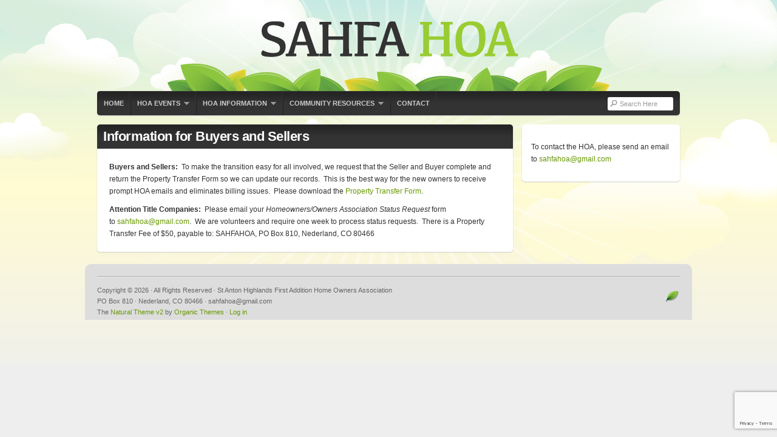

--- FILE ---
content_type: text/html; charset=UTF-8
request_url: https://sahfahoa.org/buyers/
body_size: 8780
content:
<!DOCTYPE html PUBLIC "-//W3C//DTD XHTML 1.0 Transitional//EN" "http://www.w3.org/TR/xhtml1/DTD/xhtml1-transitional.dtd">
<html xmlns="http://www.w3.org/1999/xhtml" lang="en-US">
<head profile="http://gmpg.org/xfn/11">

<meta http-equiv="Content-Type" content="text/html; charset=UTF-8" />
<meta name="distribution" content="global" />
<meta name="robots" content="follow, all" />
<meta name="language" content="en" />

<title>  Information for Buyers and Sellers : St Anton Highlands First Addition Home Owners Association</title>
<link rel="Shortcut Icon" href="https://sahfahoa.org/wp-content/themes/organic_natural/images/favicon.ico" type="image/x-icon" />

<link rel="stylesheet" href="https://sahfahoa.org/wp-content/themes/organic_natural/style.css" type="text/css" media="screen" />
<style type="text/css" media="screen">

.menu a:focus, .menu a:hover, .menu a:active, .menu .current_page_item a, .menu .current_page_ancestor a, .menu .current-menu-item a, .menu .current-cat a, .menu li li a, .menu li li a:focus, .menu li li a:hover, .menu li li a:active {
background-color: #669900;}

#container a, #container a:link, #container a:visited, #footer a, #footer a:link, #footer a:visited, #footertop a, #footertop a:link, #footertop a:visited, #sidebar_right ul.menu .current_page_item a, #sidebar_right ul.menu .current-menu-item a, #sidebar_right ul.menu .current_page_ancestor a, #footerwidgets ul.menu .current_page_item a, #footerwidgets ul.menu .current-menu-item a, #footerwidgets ul.menu .current_page_ancestor a {
color: #669900;}

#searchsubmit, #searchsubmit:hover, .commenticon, .homecontent a img:hover, #commentform #submit:hover, .reply a:hover, .reply a:visited {
background-color: #669900;}

#commentform #submit:hover, .reply a:hover, .reply a:visited  {
border-color: #669900;}

#container a:hover, #container h1 a:hover, #container h2 a:hover, #container h3 a:hover, #container h4 a:hover, #container h5 a:hover, #container h6 a:hover, #footertop a:hover, .more-link:hover {
color: #669900!important;}

.pagecontent, .postcontent, #featurebanner img, #sidebar_right .widget, .teaser, #content.home, #navbar, .portfoliopost, .postarea.blog {
box-shadow: 0px 1px 2px #CCCCCC;-moz-box-shadow: 0px 1px 2px #CCCCCC;-webkit-box-shadow: 0px 1px 2px #CCCCCC;}
</style>
<link rel="alternate" type="application/rss+xml" title="St Anton Highlands First Addition Home Owners Association RSS Feed" href="https://sahfahoa.org/feed/" />
<link rel="alternate" type="application/atom+xml" title="St Anton Highlands First Addition Home Owners Association Atom Feed" href="https://sahfahoa.org/feed/atom/" />
<link rel="pingback" href="https://sahfahoa.org/xmlrpc.php" />

<meta name='robots' content='max-image-preview:large' />
<link rel="alternate" type="application/rss+xml" title="St Anton Highlands First Addition Home Owners Association &raquo; Feed" href="https://sahfahoa.org/feed/" />
<link rel="alternate" type="application/rss+xml" title="St Anton Highlands First Addition Home Owners Association &raquo; Comments Feed" href="https://sahfahoa.org/comments/feed/" />
<link rel="alternate" type="application/rss+xml" title="St Anton Highlands First Addition Home Owners Association &raquo; Information for Buyers and Sellers Comments Feed" href="https://sahfahoa.org/buyers/feed/" />
<link rel="alternate" title="oEmbed (JSON)" type="application/json+oembed" href="https://sahfahoa.org/wp-json/oembed/1.0/embed?url=https%3A%2F%2Fsahfahoa.org%2Fbuyers%2F" />
<link rel="alternate" title="oEmbed (XML)" type="text/xml+oembed" href="https://sahfahoa.org/wp-json/oembed/1.0/embed?url=https%3A%2F%2Fsahfahoa.org%2Fbuyers%2F&#038;format=xml" />
<style id='wp-img-auto-sizes-contain-inline-css' type='text/css'>
img:is([sizes=auto i],[sizes^="auto," i]){contain-intrinsic-size:3000px 1500px}
/*# sourceURL=wp-img-auto-sizes-contain-inline-css */
</style>
<link rel='stylesheet' id='dashicons-css' href='https://sahfahoa.org/wp-includes/css/dashicons.min.css?ver=6.9' type='text/css' media='all' />
<link rel='stylesheet' id='thickbox-css' href='https://sahfahoa.org/wp-includes/js/thickbox/thickbox.css?ver=6.9' type='text/css' media='all' />
<style id='wp-emoji-styles-inline-css' type='text/css'>

	img.wp-smiley, img.emoji {
		display: inline !important;
		border: none !important;
		box-shadow: none !important;
		height: 1em !important;
		width: 1em !important;
		margin: 0 0.07em !important;
		vertical-align: -0.1em !important;
		background: none !important;
		padding: 0 !important;
	}
/*# sourceURL=wp-emoji-styles-inline-css */
</style>
<link rel='stylesheet' id='wp-block-library-css' href='https://sahfahoa.org/wp-includes/css/dist/block-library/style.min.css?ver=6.9' type='text/css' media='all' />
<style id='wp-block-paragraph-inline-css' type='text/css'>
.is-small-text{font-size:.875em}.is-regular-text{font-size:1em}.is-large-text{font-size:2.25em}.is-larger-text{font-size:3em}.has-drop-cap:not(:focus):first-letter{float:left;font-size:8.4em;font-style:normal;font-weight:100;line-height:.68;margin:.05em .1em 0 0;text-transform:uppercase}body.rtl .has-drop-cap:not(:focus):first-letter{float:none;margin-left:.1em}p.has-drop-cap.has-background{overflow:hidden}:root :where(p.has-background){padding:1.25em 2.375em}:where(p.has-text-color:not(.has-link-color)) a{color:inherit}p.has-text-align-left[style*="writing-mode:vertical-lr"],p.has-text-align-right[style*="writing-mode:vertical-rl"]{rotate:180deg}
/*# sourceURL=https://sahfahoa.org/wp-includes/blocks/paragraph/style.min.css */
</style>
<style id='global-styles-inline-css' type='text/css'>
:root{--wp--preset--aspect-ratio--square: 1;--wp--preset--aspect-ratio--4-3: 4/3;--wp--preset--aspect-ratio--3-4: 3/4;--wp--preset--aspect-ratio--3-2: 3/2;--wp--preset--aspect-ratio--2-3: 2/3;--wp--preset--aspect-ratio--16-9: 16/9;--wp--preset--aspect-ratio--9-16: 9/16;--wp--preset--color--black: #000000;--wp--preset--color--cyan-bluish-gray: #abb8c3;--wp--preset--color--white: #ffffff;--wp--preset--color--pale-pink: #f78da7;--wp--preset--color--vivid-red: #cf2e2e;--wp--preset--color--luminous-vivid-orange: #ff6900;--wp--preset--color--luminous-vivid-amber: #fcb900;--wp--preset--color--light-green-cyan: #7bdcb5;--wp--preset--color--vivid-green-cyan: #00d084;--wp--preset--color--pale-cyan-blue: #8ed1fc;--wp--preset--color--vivid-cyan-blue: #0693e3;--wp--preset--color--vivid-purple: #9b51e0;--wp--preset--gradient--vivid-cyan-blue-to-vivid-purple: linear-gradient(135deg,rgb(6,147,227) 0%,rgb(155,81,224) 100%);--wp--preset--gradient--light-green-cyan-to-vivid-green-cyan: linear-gradient(135deg,rgb(122,220,180) 0%,rgb(0,208,130) 100%);--wp--preset--gradient--luminous-vivid-amber-to-luminous-vivid-orange: linear-gradient(135deg,rgb(252,185,0) 0%,rgb(255,105,0) 100%);--wp--preset--gradient--luminous-vivid-orange-to-vivid-red: linear-gradient(135deg,rgb(255,105,0) 0%,rgb(207,46,46) 100%);--wp--preset--gradient--very-light-gray-to-cyan-bluish-gray: linear-gradient(135deg,rgb(238,238,238) 0%,rgb(169,184,195) 100%);--wp--preset--gradient--cool-to-warm-spectrum: linear-gradient(135deg,rgb(74,234,220) 0%,rgb(151,120,209) 20%,rgb(207,42,186) 40%,rgb(238,44,130) 60%,rgb(251,105,98) 80%,rgb(254,248,76) 100%);--wp--preset--gradient--blush-light-purple: linear-gradient(135deg,rgb(255,206,236) 0%,rgb(152,150,240) 100%);--wp--preset--gradient--blush-bordeaux: linear-gradient(135deg,rgb(254,205,165) 0%,rgb(254,45,45) 50%,rgb(107,0,62) 100%);--wp--preset--gradient--luminous-dusk: linear-gradient(135deg,rgb(255,203,112) 0%,rgb(199,81,192) 50%,rgb(65,88,208) 100%);--wp--preset--gradient--pale-ocean: linear-gradient(135deg,rgb(255,245,203) 0%,rgb(182,227,212) 50%,rgb(51,167,181) 100%);--wp--preset--gradient--electric-grass: linear-gradient(135deg,rgb(202,248,128) 0%,rgb(113,206,126) 100%);--wp--preset--gradient--midnight: linear-gradient(135deg,rgb(2,3,129) 0%,rgb(40,116,252) 100%);--wp--preset--font-size--small: 13px;--wp--preset--font-size--medium: 20px;--wp--preset--font-size--large: 36px;--wp--preset--font-size--x-large: 42px;--wp--preset--spacing--20: 0.44rem;--wp--preset--spacing--30: 0.67rem;--wp--preset--spacing--40: 1rem;--wp--preset--spacing--50: 1.5rem;--wp--preset--spacing--60: 2.25rem;--wp--preset--spacing--70: 3.38rem;--wp--preset--spacing--80: 5.06rem;--wp--preset--shadow--natural: 6px 6px 9px rgba(0, 0, 0, 0.2);--wp--preset--shadow--deep: 12px 12px 50px rgba(0, 0, 0, 0.4);--wp--preset--shadow--sharp: 6px 6px 0px rgba(0, 0, 0, 0.2);--wp--preset--shadow--outlined: 6px 6px 0px -3px rgb(255, 255, 255), 6px 6px rgb(0, 0, 0);--wp--preset--shadow--crisp: 6px 6px 0px rgb(0, 0, 0);}:where(.is-layout-flex){gap: 0.5em;}:where(.is-layout-grid){gap: 0.5em;}body .is-layout-flex{display: flex;}.is-layout-flex{flex-wrap: wrap;align-items: center;}.is-layout-flex > :is(*, div){margin: 0;}body .is-layout-grid{display: grid;}.is-layout-grid > :is(*, div){margin: 0;}:where(.wp-block-columns.is-layout-flex){gap: 2em;}:where(.wp-block-columns.is-layout-grid){gap: 2em;}:where(.wp-block-post-template.is-layout-flex){gap: 1.25em;}:where(.wp-block-post-template.is-layout-grid){gap: 1.25em;}.has-black-color{color: var(--wp--preset--color--black) !important;}.has-cyan-bluish-gray-color{color: var(--wp--preset--color--cyan-bluish-gray) !important;}.has-white-color{color: var(--wp--preset--color--white) !important;}.has-pale-pink-color{color: var(--wp--preset--color--pale-pink) !important;}.has-vivid-red-color{color: var(--wp--preset--color--vivid-red) !important;}.has-luminous-vivid-orange-color{color: var(--wp--preset--color--luminous-vivid-orange) !important;}.has-luminous-vivid-amber-color{color: var(--wp--preset--color--luminous-vivid-amber) !important;}.has-light-green-cyan-color{color: var(--wp--preset--color--light-green-cyan) !important;}.has-vivid-green-cyan-color{color: var(--wp--preset--color--vivid-green-cyan) !important;}.has-pale-cyan-blue-color{color: var(--wp--preset--color--pale-cyan-blue) !important;}.has-vivid-cyan-blue-color{color: var(--wp--preset--color--vivid-cyan-blue) !important;}.has-vivid-purple-color{color: var(--wp--preset--color--vivid-purple) !important;}.has-black-background-color{background-color: var(--wp--preset--color--black) !important;}.has-cyan-bluish-gray-background-color{background-color: var(--wp--preset--color--cyan-bluish-gray) !important;}.has-white-background-color{background-color: var(--wp--preset--color--white) !important;}.has-pale-pink-background-color{background-color: var(--wp--preset--color--pale-pink) !important;}.has-vivid-red-background-color{background-color: var(--wp--preset--color--vivid-red) !important;}.has-luminous-vivid-orange-background-color{background-color: var(--wp--preset--color--luminous-vivid-orange) !important;}.has-luminous-vivid-amber-background-color{background-color: var(--wp--preset--color--luminous-vivid-amber) !important;}.has-light-green-cyan-background-color{background-color: var(--wp--preset--color--light-green-cyan) !important;}.has-vivid-green-cyan-background-color{background-color: var(--wp--preset--color--vivid-green-cyan) !important;}.has-pale-cyan-blue-background-color{background-color: var(--wp--preset--color--pale-cyan-blue) !important;}.has-vivid-cyan-blue-background-color{background-color: var(--wp--preset--color--vivid-cyan-blue) !important;}.has-vivid-purple-background-color{background-color: var(--wp--preset--color--vivid-purple) !important;}.has-black-border-color{border-color: var(--wp--preset--color--black) !important;}.has-cyan-bluish-gray-border-color{border-color: var(--wp--preset--color--cyan-bluish-gray) !important;}.has-white-border-color{border-color: var(--wp--preset--color--white) !important;}.has-pale-pink-border-color{border-color: var(--wp--preset--color--pale-pink) !important;}.has-vivid-red-border-color{border-color: var(--wp--preset--color--vivid-red) !important;}.has-luminous-vivid-orange-border-color{border-color: var(--wp--preset--color--luminous-vivid-orange) !important;}.has-luminous-vivid-amber-border-color{border-color: var(--wp--preset--color--luminous-vivid-amber) !important;}.has-light-green-cyan-border-color{border-color: var(--wp--preset--color--light-green-cyan) !important;}.has-vivid-green-cyan-border-color{border-color: var(--wp--preset--color--vivid-green-cyan) !important;}.has-pale-cyan-blue-border-color{border-color: var(--wp--preset--color--pale-cyan-blue) !important;}.has-vivid-cyan-blue-border-color{border-color: var(--wp--preset--color--vivid-cyan-blue) !important;}.has-vivid-purple-border-color{border-color: var(--wp--preset--color--vivid-purple) !important;}.has-vivid-cyan-blue-to-vivid-purple-gradient-background{background: var(--wp--preset--gradient--vivid-cyan-blue-to-vivid-purple) !important;}.has-light-green-cyan-to-vivid-green-cyan-gradient-background{background: var(--wp--preset--gradient--light-green-cyan-to-vivid-green-cyan) !important;}.has-luminous-vivid-amber-to-luminous-vivid-orange-gradient-background{background: var(--wp--preset--gradient--luminous-vivid-amber-to-luminous-vivid-orange) !important;}.has-luminous-vivid-orange-to-vivid-red-gradient-background{background: var(--wp--preset--gradient--luminous-vivid-orange-to-vivid-red) !important;}.has-very-light-gray-to-cyan-bluish-gray-gradient-background{background: var(--wp--preset--gradient--very-light-gray-to-cyan-bluish-gray) !important;}.has-cool-to-warm-spectrum-gradient-background{background: var(--wp--preset--gradient--cool-to-warm-spectrum) !important;}.has-blush-light-purple-gradient-background{background: var(--wp--preset--gradient--blush-light-purple) !important;}.has-blush-bordeaux-gradient-background{background: var(--wp--preset--gradient--blush-bordeaux) !important;}.has-luminous-dusk-gradient-background{background: var(--wp--preset--gradient--luminous-dusk) !important;}.has-pale-ocean-gradient-background{background: var(--wp--preset--gradient--pale-ocean) !important;}.has-electric-grass-gradient-background{background: var(--wp--preset--gradient--electric-grass) !important;}.has-midnight-gradient-background{background: var(--wp--preset--gradient--midnight) !important;}.has-small-font-size{font-size: var(--wp--preset--font-size--small) !important;}.has-medium-font-size{font-size: var(--wp--preset--font-size--medium) !important;}.has-large-font-size{font-size: var(--wp--preset--font-size--large) !important;}.has-x-large-font-size{font-size: var(--wp--preset--font-size--x-large) !important;}
/*# sourceURL=global-styles-inline-css */
</style>

<style id='classic-theme-styles-inline-css' type='text/css'>
/*! This file is auto-generated */
.wp-block-button__link{color:#fff;background-color:#32373c;border-radius:9999px;box-shadow:none;text-decoration:none;padding:calc(.667em + 2px) calc(1.333em + 2px);font-size:1.125em}.wp-block-file__button{background:#32373c;color:#fff;text-decoration:none}
/*# sourceURL=/wp-includes/css/classic-themes.min.css */
</style>
<link rel='stylesheet' id='contact-form-7-css' href='https://sahfahoa.org/wp-content/plugins/contact-form-7/includes/css/styles.css?ver=6.1.4' type='text/css' media='all' />
<link rel='stylesheet' id='flick-css' href='https://sahfahoa.org/wp-content/plugins/mailchimp/assets/css/flick/flick.css?ver=2.0.1' type='text/css' media='all' />
<link rel='stylesheet' id='mailchimp_sf_main_css-css' href='https://sahfahoa.org/wp-content/plugins/mailchimp/assets/css/frontend.css?ver=2.0.1' type='text/css' media='all' />
<style id='mailchimp_sf_main_css-inline-css' type='text/css'>
	.mc_signup_form {
		padding:5px;
		border-width: 1px;
		border-style: solid;
		border-color: #E0E0E0;
		color: #3F3F3f;
		background-color: #FFFFFF;
	}
	
/*# sourceURL=mailchimp_sf_main_css-inline-css */
</style>
<script type="text/javascript" src="https://sahfahoa.org/wp-includes/js/jquery/jquery.min.js?ver=3.7.1" id="jquery-core-js"></script>
<script type="text/javascript" src="https://sahfahoa.org/wp-includes/js/jquery/jquery-migrate.min.js?ver=3.4.1" id="jquery-migrate-js"></script>
<link rel="https://api.w.org/" href="https://sahfahoa.org/wp-json/" /><link rel="alternate" title="JSON" type="application/json" href="https://sahfahoa.org/wp-json/wp/v2/pages/113" /><link rel="EditURI" type="application/rsd+xml" title="RSD" href="https://sahfahoa.org/xmlrpc.php?rsd" />
<meta name="generator" content="WordPress 6.9" />
<link rel="canonical" href="https://sahfahoa.org/buyers/" />
<link rel='shortlink' href='https://sahfahoa.org/?p=113' />
<meta name="cdp-version" content="1.5.0" /><style type="text/css">
#header #title a {
background: url(https://sahfahoa.org/wp-content/uploads/2013/02/logoHOA.png) no-repeat;
}
</style>
		<style type="text/css" id="wp-custom-css">
			.mc_form_inside div:nth-child(3) { display: block !important; 
}
#navicons {
	display: none !important;
}		</style>
		
<script type="text/javascript" src="https://sahfahoa.org/wp-content/themes/organic_natural/js/superfish/superfish.js"></script>
<script type="text/javascript" src="https://sahfahoa.org/wp-content/themes/organic_natural/js/superfish/hoverIntent.js"></script>
<script type="text/javascript" src="https://sahfahoa.org/wp-content/themes/organic_natural/js/jquery.anythingslider.js"></script>
<script type="text/javascript" src="https://sahfahoa.org/wp-content/themes/organic_natural/js/jquery.anythingslider.video.js"></script>
<script type="text/javascript" src="https://sahfahoa.org/wp-content/themes/organic_natural/js/swfobject.js"></script>

<script type="text/javascript" src="http://platform.twitter.com/widgets.js"></script>
<script type="text/javascript" src="http://connect.facebook.net/en_US/all.js#xfbml=1"></script>
<script type="text/javascript" src="https://apis.google.com/js/plusone.js"></script>

<script type="text/javascript">
	var $j = jQuery.noConflict();
	function formatText(index, panel) {             
		var title = $j(panel).find("h2").text();         
	    return title;
	};
	$j(document).ready(function () {
		$j('#slider1').anythingSlider({
			width           : 960,
			height          : 440,
			delay           : 4000,
			resumeDelay     : 10000,
			startStopped    : false,
			autoPlay        : true,
			autoPlayLocked  : false,
			easing          : "swing",
			navigationFormatter : formatText				
		});
	});
</script>

<script type="text/javascript"> 
	var $j = jQuery.noConflict();
	$j(document).ready(function () {
		$j('#homeslider iframe').each(function() {
			var url = $j(this).attr("src")
			$j(this).attr("src",url+"&amp;wmode=Opaque")
		});
	});
</script>

<script type="text/javascript"> 
	var $j = jQuery.noConflict();
     $j(document).ready(function() { 
        $j('.menu').superfish(); 
    }); 
</script>

</head>

<body class="wp-singular page-template-default page page-id-113 wp-theme-organic_natural">

<div id="wrap">

    <div id="header">
    
        <h1 id="title"><a href="https://sahfahoa.org/" title="Home">St Anton Highlands First Addition Home Owners Association</a></h1>
    
	    <div id="navbar" >
	    
	        <div class="menu"><ul id="menu-hoa-menu" class="menu"><li id="menu-item-346" class="first-menu-item menu-item menu-item-type-custom menu-item-object-custom menu-item-home menu-item-346"><a href="https://sahfahoa.org/">Home</a></li>
<li id="menu-item-345" class="menu-item menu-item-type-post_type menu-item-object-post menu-item-has-children menu-item-345"><a href="https://sahfahoa.org/hoaevents/">HOA Events</a>
<ul class="sub-menu">
	<li id="menu-item-284" class="menu-item menu-item-type-post_type menu-item-object-page menu-item-284"><a href="https://sahfahoa.org/annual-meeting/">Annual Meeting</a></li>
	<li id="menu-item-372" class="menu-item menu-item-type-post_type menu-item-object-page menu-item-372"><a href="https://sahfahoa.org/curbside-slash-chipping-program/">Curbside Slash Chipping Program</a></li>
</ul>
</li>
<li id="menu-item-342" class="menu-item menu-item-type-post_type menu-item-object-post current-menu-ancestor current-menu-parent menu-item-has-children menu-item-342"><a href="https://sahfahoa.org/hoa-info/">HOA Information</a>
<ul class="sub-menu">
	<li id="menu-item-343" class="menu-item menu-item-type-post_type menu-item-object-page menu-item-343"><a href="https://sahfahoa.org/homeowners/">Homeowners</a></li>
	<li id="menu-item-344" class="menu-item menu-item-type-post_type menu-item-object-page current-menu-item page_item page-item-113 current_page_item menu-item-344"><a href="https://sahfahoa.org/buyers/" aria-current="page">Buyers &#038; Sellers</a></li>
	<li id="menu-item-203" class="menu-item menu-item-type-post_type menu-item-object-page menu-item-203"><a href="https://sahfahoa.org/minutes/">Annual Meeting Minutes</a></li>
	<li id="menu-item-208" class="menu-item menu-item-type-post_type menu-item-object-page menu-item-208"><a href="https://sahfahoa.org/financials/">Financials</a></li>
	<li id="menu-item-261" class="menu-item menu-item-type-post_type menu-item-object-page menu-item-261"><a href="https://sahfahoa.org/governing-documents/">Governing Documents</a></li>
	<li id="menu-item-232" class="menu-item menu-item-type-post_type menu-item-object-page menu-item-232"><a href="https://sahfahoa.org/board/">HOA Board</a></li>
	<li id="menu-item-266" class="menu-item menu-item-type-post_type menu-item-object-page menu-item-266"><a href="https://sahfahoa.org/contractors-working-for-the-hoa/">Contractors working for the HOA</a></li>
</ul>
</li>
<li id="menu-item-347" class="menu-item menu-item-type-post_type menu-item-object-post menu-item-has-children menu-item-347"><a href="https://sahfahoa.org/community-resources/">Community Resources</a>
<ul class="sub-menu">
	<li id="menu-item-1039" class="menu-item menu-item-type-post_type menu-item-object-page menu-item-1039"><a href="https://sahfahoa.org/road-maintenance-requests/">Road Maintenance Requests</a></li>
	<li id="menu-item-396" class="menu-item menu-item-type-post_type menu-item-object-page menu-item-396"><a href="https://sahfahoa.org/living-with-bears-2/">Living With Bears</a></li>
	<li id="menu-item-413" class="menu-item menu-item-type-post_type menu-item-object-page menu-item-413"><a href="https://sahfahoa.org/living-with-mountain-lions/">Living with Mountain Lions</a></li>
	<li id="menu-item-596" class="menu-item menu-item-type-custom menu-item-object-custom menu-item-596"><a href="http://nederlandliving.com/">Life in the Mountains of Colorado</a></li>
	<li id="menu-item-597" class="menu-item menu-item-type-custom menu-item-object-custom menu-item-597"><a href="http://indianpeaksweather.net">Indian Peaks Weather</a></li>
	<li id="menu-item-989" class="menu-item menu-item-type-custom menu-item-object-custom menu-item-989"><a href="https://bouldercounty.gov/departments/land-use/short-term-dwelling-vacation-rental-licensing/">Short-Term Dwelling and Vacation Rental Licensing</a></li>
	<li id="menu-item-1012" class="menu-item menu-item-type-custom menu-item-object-custom menu-item-1012"><a href="https://www.nfpd.org/address-signs">Nederland Fire Reflective Address Sign Info</a></li>
</ul>
</li>
<li id="menu-item-348" class="last-menu-item menu-item menu-item-type-post_type menu-item-object-page menu-item-348"><a href="https://sahfahoa.org/contact/">Contact</a></li>
</ul></div>	        
	        <div id="navbarright">

	            
	            	            <div id="searchnav">
	                <form method="get" id="searchform" action="https://sahfahoa.org/">
	                <input type="text" class="inputbox" value="Search Here" onfocus="if (this.value == 'Search Here') {this.value = '';}" onblur="if (this.value == '') {this.value = 'Search Here';}" name="s" id="s" />
	                </form>
	            </div>
	            	            
	        </div>
	            
	    </div>
    
    </div>

<div style="clear:both;"></div>
<div id="container">

	<div id="featurebanner"></div>

	<div id="content" class="left">
    
        <div class="postarea">
    
            
			<h1 class="pageheader">Information for Buyers and Sellers</h1>

            <div class="pagecontent">
            
            <p><strong>Buyers and Sellers:  </strong>To make the transition easy for all involved, we request that the Seller and Buyer complete and return the Property Transfer Form so we can update our records.  This is the best way for the new owners to receive prompt HOA emails and eliminates billing issues.  Please download the <a href="https://sahfahoa.org/wp-content/uploads/2019/06/Property-Transfer-Form.pdf" target="_blank" rel="noopener">Property Transfer Form</a>.</p>
<p><strong>Attention Title Companies:</strong>  Please email your <em>Homeowners/Owners Association Status Request</em> form to <a href="mailto:sahfahoa@gmail.com">sahfahoa@gmail.com</a>.  We are volunteers and require one week to process status requests.  There is a Property Transfer Fee of $50, payable to: SAHFAHOA, PO Box 810, Nederland, CO 80466</p>
<div style="clear:both;"></div>            
                        
            </div>
            
        </div>
		
	</div>
			
<div id="sidebar">
 
	<div id="block-3" class="widget widget_block widget_text">
<p>To contact the HOA, please send an email to <a href="mailto:sahfahoa@gmail.com">sahfahoa@gmail.com</a></p>
</div>    
</div>
</div>

<div style="clear:both;"></div>

<div id="footertop">
    
        <div id="footerwidgets">
            
            <div class="footerwidget left">      
                                        
            </div>
                
            <div class="footerwidget midleft">
                                            </div>
            
            <div class="footerwidget midright">
                                            </div>
                
            <div class="footerwidget right">
                   
                            </div>
            &nbsp;
        </div>
    
    </div>
    
    <div id="footerbottom">
    
        <div id="footer">

            <div class="footerright">
                <a href="http://www.organicthemes.com" target="_blank"><img style="margin-bottom: 3px;" src="https://sahfahoa.org/wp-content/themes/organic_natural/images/footer_logo.png" alt="Organic Themes" /></a>
            </div>
    
            <div class="footerleft">
            	<p>Copyright &copy; 2026 &middot; All Rights Reserved &middot; St Anton Highlands First Addition Home Owners Association</p>
            	
		<p>PO Box 810 &middot; Nederland, CO 80466 &middot; sahfahoa@gmail.com
		</p>

                <p>The <a href="http://www.organicthemes.com/themes/" target="_blank">Natural Theme v2</a> by <a href="http://www.organicthemes.com" target="_blank">Organic Themes</a> &middot; <a href="https://sahfahoa.org/sahfalogin/">Log in</a></p>
            </div>	
    
        </div>
        
    </div>

</div>

<script type="speculationrules">
{"prefetch":[{"source":"document","where":{"and":[{"href_matches":"/*"},{"not":{"href_matches":["/wp-*.php","/wp-admin/*","/wp-content/uploads/*","/wp-content/*","/wp-content/plugins/*","/wp-content/themes/organic_natural/*","/*\\?(.+)"]}},{"not":{"selector_matches":"a[rel~=\"nofollow\"]"}},{"not":{"selector_matches":".no-prefetch, .no-prefetch a"}}]},"eagerness":"conservative"}]}
</script>
<script type="text/javascript" id="thickbox-js-extra">
/* <![CDATA[ */
var thickboxL10n = {"next":"Next \u003E","prev":"\u003C Prev","image":"Image","of":"of","close":"Close","noiframes":"This feature requires inline frames. You have iframes disabled or your browser does not support them.","loadingAnimation":"https://sahfahoa.org/wp-includes/js/thickbox/loadingAnimation.gif"};
//# sourceURL=thickbox-js-extra
/* ]]> */
</script>
<script type="text/javascript" src="https://sahfahoa.org/wp-includes/js/thickbox/thickbox.js?ver=3.1-20121105" id="thickbox-js"></script>
<script type="text/javascript" src="https://sahfahoa.org/wp-includes/js/comment-reply.min.js?ver=6.9" id="comment-reply-js" async="async" data-wp-strategy="async" fetchpriority="low"></script>
<script type="text/javascript" src="https://sahfahoa.org/wp-includes/js/dist/hooks.min.js?ver=dd5603f07f9220ed27f1" id="wp-hooks-js"></script>
<script type="text/javascript" src="https://sahfahoa.org/wp-includes/js/dist/i18n.min.js?ver=c26c3dc7bed366793375" id="wp-i18n-js"></script>
<script type="text/javascript" id="wp-i18n-js-after">
/* <![CDATA[ */
wp.i18n.setLocaleData( { 'text direction\u0004ltr': [ 'ltr' ] } );
wp.i18n.setLocaleData( { 'text direction\u0004ltr': [ 'ltr' ] } );
//# sourceURL=wp-i18n-js-after
/* ]]> */
</script>
<script type="text/javascript" src="https://sahfahoa.org/wp-content/plugins/contact-form-7/includes/swv/js/index.js?ver=6.1.4" id="swv-js"></script>
<script type="text/javascript" id="contact-form-7-js-before">
/* <![CDATA[ */
var wpcf7 = {
    "api": {
        "root": "https:\/\/sahfahoa.org\/wp-json\/",
        "namespace": "contact-form-7\/v1"
    },
    "cached": 1
};
//# sourceURL=contact-form-7-js-before
/* ]]> */
</script>
<script type="text/javascript" src="https://sahfahoa.org/wp-content/plugins/contact-form-7/includes/js/index.js?ver=6.1.4" id="contact-form-7-js"></script>
<script type="text/javascript" src="https://sahfahoa.org/wp-includes/js/jquery/jquery.form.min.js?ver=4.3.0" id="jquery-form-js"></script>
<script type="text/javascript" src="https://sahfahoa.org/wp-includes/js/jquery/ui/core.min.js?ver=1.13.3" id="jquery-ui-core-js"></script>
<script type="text/javascript" src="https://sahfahoa.org/wp-includes/js/jquery/ui/datepicker.min.js?ver=1.13.3" id="jquery-ui-datepicker-js"></script>
<script type="text/javascript" id="jquery-ui-datepicker-js-after">
/* <![CDATA[ */
jQuery(function(jQuery){jQuery.datepicker.setDefaults({"closeText":"Close","currentText":"Today","monthNames":["January","February","March","April","May","June","July","August","September","October","November","December"],"monthNamesShort":["Jan","Feb","Mar","Apr","May","Jun","Jul","Aug","Sep","Oct","Nov","Dec"],"nextText":"Next","prevText":"Previous","dayNames":["Sunday","Monday","Tuesday","Wednesday","Thursday","Friday","Saturday"],"dayNamesShort":["Sun","Mon","Tue","Wed","Thu","Fri","Sat"],"dayNamesMin":["S","M","T","W","T","F","S"],"dateFormat":"MM d, yy","firstDay":1,"isRTL":false});});
//# sourceURL=jquery-ui-datepicker-js-after
/* ]]> */
</script>
<script type="text/javascript" id="mailchimp_sf_main_js-js-extra">
/* <![CDATA[ */
var mailchimpSF = {"ajax_url":"https://sahfahoa.org/","phone_validation_error":"Please enter a valid phone number."};
//# sourceURL=mailchimp_sf_main_js-js-extra
/* ]]> */
</script>
<script type="text/javascript" src="https://sahfahoa.org/wp-content/plugins/mailchimp/assets/js/mailchimp.js?ver=2.0.1" id="mailchimp_sf_main_js-js"></script>
<script type="text/javascript" src="https://www.google.com/recaptcha/api.js?render=6LdyzPokAAAAAC5AYlPBbwCaXL2O9VKnQ6bFj9Ub&amp;ver=3.0" id="google-recaptcha-js"></script>
<script type="text/javascript" src="https://sahfahoa.org/wp-includes/js/dist/vendor/wp-polyfill.min.js?ver=3.15.0" id="wp-polyfill-js"></script>
<script type="text/javascript" id="wpcf7-recaptcha-js-before">
/* <![CDATA[ */
var wpcf7_recaptcha = {
    "sitekey": "6LdyzPokAAAAAC5AYlPBbwCaXL2O9VKnQ6bFj9Ub",
    "actions": {
        "homepage": "homepage",
        "contactform": "contactform"
    }
};
//# sourceURL=wpcf7-recaptcha-js-before
/* ]]> */
</script>
<script type="text/javascript" src="https://sahfahoa.org/wp-content/plugins/contact-form-7/modules/recaptcha/index.js?ver=6.1.4" id="wpcf7-recaptcha-js"></script>
<script id="wp-emoji-settings" type="application/json">
{"baseUrl":"https://s.w.org/images/core/emoji/17.0.2/72x72/","ext":".png","svgUrl":"https://s.w.org/images/core/emoji/17.0.2/svg/","svgExt":".svg","source":{"concatemoji":"https://sahfahoa.org/wp-includes/js/wp-emoji-release.min.js?ver=6.9"}}
</script>
<script type="module">
/* <![CDATA[ */
/*! This file is auto-generated */
const a=JSON.parse(document.getElementById("wp-emoji-settings").textContent),o=(window._wpemojiSettings=a,"wpEmojiSettingsSupports"),s=["flag","emoji"];function i(e){try{var t={supportTests:e,timestamp:(new Date).valueOf()};sessionStorage.setItem(o,JSON.stringify(t))}catch(e){}}function c(e,t,n){e.clearRect(0,0,e.canvas.width,e.canvas.height),e.fillText(t,0,0);t=new Uint32Array(e.getImageData(0,0,e.canvas.width,e.canvas.height).data);e.clearRect(0,0,e.canvas.width,e.canvas.height),e.fillText(n,0,0);const a=new Uint32Array(e.getImageData(0,0,e.canvas.width,e.canvas.height).data);return t.every((e,t)=>e===a[t])}function p(e,t){e.clearRect(0,0,e.canvas.width,e.canvas.height),e.fillText(t,0,0);var n=e.getImageData(16,16,1,1);for(let e=0;e<n.data.length;e++)if(0!==n.data[e])return!1;return!0}function u(e,t,n,a){switch(t){case"flag":return n(e,"\ud83c\udff3\ufe0f\u200d\u26a7\ufe0f","\ud83c\udff3\ufe0f\u200b\u26a7\ufe0f")?!1:!n(e,"\ud83c\udde8\ud83c\uddf6","\ud83c\udde8\u200b\ud83c\uddf6")&&!n(e,"\ud83c\udff4\udb40\udc67\udb40\udc62\udb40\udc65\udb40\udc6e\udb40\udc67\udb40\udc7f","\ud83c\udff4\u200b\udb40\udc67\u200b\udb40\udc62\u200b\udb40\udc65\u200b\udb40\udc6e\u200b\udb40\udc67\u200b\udb40\udc7f");case"emoji":return!a(e,"\ud83e\u1fac8")}return!1}function f(e,t,n,a){let r;const o=(r="undefined"!=typeof WorkerGlobalScope&&self instanceof WorkerGlobalScope?new OffscreenCanvas(300,150):document.createElement("canvas")).getContext("2d",{willReadFrequently:!0}),s=(o.textBaseline="top",o.font="600 32px Arial",{});return e.forEach(e=>{s[e]=t(o,e,n,a)}),s}function r(e){var t=document.createElement("script");t.src=e,t.defer=!0,document.head.appendChild(t)}a.supports={everything:!0,everythingExceptFlag:!0},new Promise(t=>{let n=function(){try{var e=JSON.parse(sessionStorage.getItem(o));if("object"==typeof e&&"number"==typeof e.timestamp&&(new Date).valueOf()<e.timestamp+604800&&"object"==typeof e.supportTests)return e.supportTests}catch(e){}return null}();if(!n){if("undefined"!=typeof Worker&&"undefined"!=typeof OffscreenCanvas&&"undefined"!=typeof URL&&URL.createObjectURL&&"undefined"!=typeof Blob)try{var e="postMessage("+f.toString()+"("+[JSON.stringify(s),u.toString(),c.toString(),p.toString()].join(",")+"));",a=new Blob([e],{type:"text/javascript"});const r=new Worker(URL.createObjectURL(a),{name:"wpTestEmojiSupports"});return void(r.onmessage=e=>{i(n=e.data),r.terminate(),t(n)})}catch(e){}i(n=f(s,u,c,p))}t(n)}).then(e=>{for(const n in e)a.supports[n]=e[n],a.supports.everything=a.supports.everything&&a.supports[n],"flag"!==n&&(a.supports.everythingExceptFlag=a.supports.everythingExceptFlag&&a.supports[n]);var t;a.supports.everythingExceptFlag=a.supports.everythingExceptFlag&&!a.supports.flag,a.supports.everything||((t=a.source||{}).concatemoji?r(t.concatemoji):t.wpemoji&&t.twemoji&&(r(t.twemoji),r(t.wpemoji)))});
//# sourceURL=https://sahfahoa.org/wp-includes/js/wp-emoji-loader.min.js
/* ]]> */
</script>

</body>
</html>

--- FILE ---
content_type: text/html; charset=utf-8
request_url: https://www.google.com/recaptcha/api2/anchor?ar=1&k=6LdyzPokAAAAAC5AYlPBbwCaXL2O9VKnQ6bFj9Ub&co=aHR0cHM6Ly9zYWhmYWhvYS5vcmc6NDQz&hl=en&v=PoyoqOPhxBO7pBk68S4YbpHZ&size=invisible&anchor-ms=20000&execute-ms=30000&cb=w2ah7gwe4s52
body_size: 48601
content:
<!DOCTYPE HTML><html dir="ltr" lang="en"><head><meta http-equiv="Content-Type" content="text/html; charset=UTF-8">
<meta http-equiv="X-UA-Compatible" content="IE=edge">
<title>reCAPTCHA</title>
<style type="text/css">
/* cyrillic-ext */
@font-face {
  font-family: 'Roboto';
  font-style: normal;
  font-weight: 400;
  font-stretch: 100%;
  src: url(//fonts.gstatic.com/s/roboto/v48/KFO7CnqEu92Fr1ME7kSn66aGLdTylUAMa3GUBHMdazTgWw.woff2) format('woff2');
  unicode-range: U+0460-052F, U+1C80-1C8A, U+20B4, U+2DE0-2DFF, U+A640-A69F, U+FE2E-FE2F;
}
/* cyrillic */
@font-face {
  font-family: 'Roboto';
  font-style: normal;
  font-weight: 400;
  font-stretch: 100%;
  src: url(//fonts.gstatic.com/s/roboto/v48/KFO7CnqEu92Fr1ME7kSn66aGLdTylUAMa3iUBHMdazTgWw.woff2) format('woff2');
  unicode-range: U+0301, U+0400-045F, U+0490-0491, U+04B0-04B1, U+2116;
}
/* greek-ext */
@font-face {
  font-family: 'Roboto';
  font-style: normal;
  font-weight: 400;
  font-stretch: 100%;
  src: url(//fonts.gstatic.com/s/roboto/v48/KFO7CnqEu92Fr1ME7kSn66aGLdTylUAMa3CUBHMdazTgWw.woff2) format('woff2');
  unicode-range: U+1F00-1FFF;
}
/* greek */
@font-face {
  font-family: 'Roboto';
  font-style: normal;
  font-weight: 400;
  font-stretch: 100%;
  src: url(//fonts.gstatic.com/s/roboto/v48/KFO7CnqEu92Fr1ME7kSn66aGLdTylUAMa3-UBHMdazTgWw.woff2) format('woff2');
  unicode-range: U+0370-0377, U+037A-037F, U+0384-038A, U+038C, U+038E-03A1, U+03A3-03FF;
}
/* math */
@font-face {
  font-family: 'Roboto';
  font-style: normal;
  font-weight: 400;
  font-stretch: 100%;
  src: url(//fonts.gstatic.com/s/roboto/v48/KFO7CnqEu92Fr1ME7kSn66aGLdTylUAMawCUBHMdazTgWw.woff2) format('woff2');
  unicode-range: U+0302-0303, U+0305, U+0307-0308, U+0310, U+0312, U+0315, U+031A, U+0326-0327, U+032C, U+032F-0330, U+0332-0333, U+0338, U+033A, U+0346, U+034D, U+0391-03A1, U+03A3-03A9, U+03B1-03C9, U+03D1, U+03D5-03D6, U+03F0-03F1, U+03F4-03F5, U+2016-2017, U+2034-2038, U+203C, U+2040, U+2043, U+2047, U+2050, U+2057, U+205F, U+2070-2071, U+2074-208E, U+2090-209C, U+20D0-20DC, U+20E1, U+20E5-20EF, U+2100-2112, U+2114-2115, U+2117-2121, U+2123-214F, U+2190, U+2192, U+2194-21AE, U+21B0-21E5, U+21F1-21F2, U+21F4-2211, U+2213-2214, U+2216-22FF, U+2308-230B, U+2310, U+2319, U+231C-2321, U+2336-237A, U+237C, U+2395, U+239B-23B7, U+23D0, U+23DC-23E1, U+2474-2475, U+25AF, U+25B3, U+25B7, U+25BD, U+25C1, U+25CA, U+25CC, U+25FB, U+266D-266F, U+27C0-27FF, U+2900-2AFF, U+2B0E-2B11, U+2B30-2B4C, U+2BFE, U+3030, U+FF5B, U+FF5D, U+1D400-1D7FF, U+1EE00-1EEFF;
}
/* symbols */
@font-face {
  font-family: 'Roboto';
  font-style: normal;
  font-weight: 400;
  font-stretch: 100%;
  src: url(//fonts.gstatic.com/s/roboto/v48/KFO7CnqEu92Fr1ME7kSn66aGLdTylUAMaxKUBHMdazTgWw.woff2) format('woff2');
  unicode-range: U+0001-000C, U+000E-001F, U+007F-009F, U+20DD-20E0, U+20E2-20E4, U+2150-218F, U+2190, U+2192, U+2194-2199, U+21AF, U+21E6-21F0, U+21F3, U+2218-2219, U+2299, U+22C4-22C6, U+2300-243F, U+2440-244A, U+2460-24FF, U+25A0-27BF, U+2800-28FF, U+2921-2922, U+2981, U+29BF, U+29EB, U+2B00-2BFF, U+4DC0-4DFF, U+FFF9-FFFB, U+10140-1018E, U+10190-1019C, U+101A0, U+101D0-101FD, U+102E0-102FB, U+10E60-10E7E, U+1D2C0-1D2D3, U+1D2E0-1D37F, U+1F000-1F0FF, U+1F100-1F1AD, U+1F1E6-1F1FF, U+1F30D-1F30F, U+1F315, U+1F31C, U+1F31E, U+1F320-1F32C, U+1F336, U+1F378, U+1F37D, U+1F382, U+1F393-1F39F, U+1F3A7-1F3A8, U+1F3AC-1F3AF, U+1F3C2, U+1F3C4-1F3C6, U+1F3CA-1F3CE, U+1F3D4-1F3E0, U+1F3ED, U+1F3F1-1F3F3, U+1F3F5-1F3F7, U+1F408, U+1F415, U+1F41F, U+1F426, U+1F43F, U+1F441-1F442, U+1F444, U+1F446-1F449, U+1F44C-1F44E, U+1F453, U+1F46A, U+1F47D, U+1F4A3, U+1F4B0, U+1F4B3, U+1F4B9, U+1F4BB, U+1F4BF, U+1F4C8-1F4CB, U+1F4D6, U+1F4DA, U+1F4DF, U+1F4E3-1F4E6, U+1F4EA-1F4ED, U+1F4F7, U+1F4F9-1F4FB, U+1F4FD-1F4FE, U+1F503, U+1F507-1F50B, U+1F50D, U+1F512-1F513, U+1F53E-1F54A, U+1F54F-1F5FA, U+1F610, U+1F650-1F67F, U+1F687, U+1F68D, U+1F691, U+1F694, U+1F698, U+1F6AD, U+1F6B2, U+1F6B9-1F6BA, U+1F6BC, U+1F6C6-1F6CF, U+1F6D3-1F6D7, U+1F6E0-1F6EA, U+1F6F0-1F6F3, U+1F6F7-1F6FC, U+1F700-1F7FF, U+1F800-1F80B, U+1F810-1F847, U+1F850-1F859, U+1F860-1F887, U+1F890-1F8AD, U+1F8B0-1F8BB, U+1F8C0-1F8C1, U+1F900-1F90B, U+1F93B, U+1F946, U+1F984, U+1F996, U+1F9E9, U+1FA00-1FA6F, U+1FA70-1FA7C, U+1FA80-1FA89, U+1FA8F-1FAC6, U+1FACE-1FADC, U+1FADF-1FAE9, U+1FAF0-1FAF8, U+1FB00-1FBFF;
}
/* vietnamese */
@font-face {
  font-family: 'Roboto';
  font-style: normal;
  font-weight: 400;
  font-stretch: 100%;
  src: url(//fonts.gstatic.com/s/roboto/v48/KFO7CnqEu92Fr1ME7kSn66aGLdTylUAMa3OUBHMdazTgWw.woff2) format('woff2');
  unicode-range: U+0102-0103, U+0110-0111, U+0128-0129, U+0168-0169, U+01A0-01A1, U+01AF-01B0, U+0300-0301, U+0303-0304, U+0308-0309, U+0323, U+0329, U+1EA0-1EF9, U+20AB;
}
/* latin-ext */
@font-face {
  font-family: 'Roboto';
  font-style: normal;
  font-weight: 400;
  font-stretch: 100%;
  src: url(//fonts.gstatic.com/s/roboto/v48/KFO7CnqEu92Fr1ME7kSn66aGLdTylUAMa3KUBHMdazTgWw.woff2) format('woff2');
  unicode-range: U+0100-02BA, U+02BD-02C5, U+02C7-02CC, U+02CE-02D7, U+02DD-02FF, U+0304, U+0308, U+0329, U+1D00-1DBF, U+1E00-1E9F, U+1EF2-1EFF, U+2020, U+20A0-20AB, U+20AD-20C0, U+2113, U+2C60-2C7F, U+A720-A7FF;
}
/* latin */
@font-face {
  font-family: 'Roboto';
  font-style: normal;
  font-weight: 400;
  font-stretch: 100%;
  src: url(//fonts.gstatic.com/s/roboto/v48/KFO7CnqEu92Fr1ME7kSn66aGLdTylUAMa3yUBHMdazQ.woff2) format('woff2');
  unicode-range: U+0000-00FF, U+0131, U+0152-0153, U+02BB-02BC, U+02C6, U+02DA, U+02DC, U+0304, U+0308, U+0329, U+2000-206F, U+20AC, U+2122, U+2191, U+2193, U+2212, U+2215, U+FEFF, U+FFFD;
}
/* cyrillic-ext */
@font-face {
  font-family: 'Roboto';
  font-style: normal;
  font-weight: 500;
  font-stretch: 100%;
  src: url(//fonts.gstatic.com/s/roboto/v48/KFO7CnqEu92Fr1ME7kSn66aGLdTylUAMa3GUBHMdazTgWw.woff2) format('woff2');
  unicode-range: U+0460-052F, U+1C80-1C8A, U+20B4, U+2DE0-2DFF, U+A640-A69F, U+FE2E-FE2F;
}
/* cyrillic */
@font-face {
  font-family: 'Roboto';
  font-style: normal;
  font-weight: 500;
  font-stretch: 100%;
  src: url(//fonts.gstatic.com/s/roboto/v48/KFO7CnqEu92Fr1ME7kSn66aGLdTylUAMa3iUBHMdazTgWw.woff2) format('woff2');
  unicode-range: U+0301, U+0400-045F, U+0490-0491, U+04B0-04B1, U+2116;
}
/* greek-ext */
@font-face {
  font-family: 'Roboto';
  font-style: normal;
  font-weight: 500;
  font-stretch: 100%;
  src: url(//fonts.gstatic.com/s/roboto/v48/KFO7CnqEu92Fr1ME7kSn66aGLdTylUAMa3CUBHMdazTgWw.woff2) format('woff2');
  unicode-range: U+1F00-1FFF;
}
/* greek */
@font-face {
  font-family: 'Roboto';
  font-style: normal;
  font-weight: 500;
  font-stretch: 100%;
  src: url(//fonts.gstatic.com/s/roboto/v48/KFO7CnqEu92Fr1ME7kSn66aGLdTylUAMa3-UBHMdazTgWw.woff2) format('woff2');
  unicode-range: U+0370-0377, U+037A-037F, U+0384-038A, U+038C, U+038E-03A1, U+03A3-03FF;
}
/* math */
@font-face {
  font-family: 'Roboto';
  font-style: normal;
  font-weight: 500;
  font-stretch: 100%;
  src: url(//fonts.gstatic.com/s/roboto/v48/KFO7CnqEu92Fr1ME7kSn66aGLdTylUAMawCUBHMdazTgWw.woff2) format('woff2');
  unicode-range: U+0302-0303, U+0305, U+0307-0308, U+0310, U+0312, U+0315, U+031A, U+0326-0327, U+032C, U+032F-0330, U+0332-0333, U+0338, U+033A, U+0346, U+034D, U+0391-03A1, U+03A3-03A9, U+03B1-03C9, U+03D1, U+03D5-03D6, U+03F0-03F1, U+03F4-03F5, U+2016-2017, U+2034-2038, U+203C, U+2040, U+2043, U+2047, U+2050, U+2057, U+205F, U+2070-2071, U+2074-208E, U+2090-209C, U+20D0-20DC, U+20E1, U+20E5-20EF, U+2100-2112, U+2114-2115, U+2117-2121, U+2123-214F, U+2190, U+2192, U+2194-21AE, U+21B0-21E5, U+21F1-21F2, U+21F4-2211, U+2213-2214, U+2216-22FF, U+2308-230B, U+2310, U+2319, U+231C-2321, U+2336-237A, U+237C, U+2395, U+239B-23B7, U+23D0, U+23DC-23E1, U+2474-2475, U+25AF, U+25B3, U+25B7, U+25BD, U+25C1, U+25CA, U+25CC, U+25FB, U+266D-266F, U+27C0-27FF, U+2900-2AFF, U+2B0E-2B11, U+2B30-2B4C, U+2BFE, U+3030, U+FF5B, U+FF5D, U+1D400-1D7FF, U+1EE00-1EEFF;
}
/* symbols */
@font-face {
  font-family: 'Roboto';
  font-style: normal;
  font-weight: 500;
  font-stretch: 100%;
  src: url(//fonts.gstatic.com/s/roboto/v48/KFO7CnqEu92Fr1ME7kSn66aGLdTylUAMaxKUBHMdazTgWw.woff2) format('woff2');
  unicode-range: U+0001-000C, U+000E-001F, U+007F-009F, U+20DD-20E0, U+20E2-20E4, U+2150-218F, U+2190, U+2192, U+2194-2199, U+21AF, U+21E6-21F0, U+21F3, U+2218-2219, U+2299, U+22C4-22C6, U+2300-243F, U+2440-244A, U+2460-24FF, U+25A0-27BF, U+2800-28FF, U+2921-2922, U+2981, U+29BF, U+29EB, U+2B00-2BFF, U+4DC0-4DFF, U+FFF9-FFFB, U+10140-1018E, U+10190-1019C, U+101A0, U+101D0-101FD, U+102E0-102FB, U+10E60-10E7E, U+1D2C0-1D2D3, U+1D2E0-1D37F, U+1F000-1F0FF, U+1F100-1F1AD, U+1F1E6-1F1FF, U+1F30D-1F30F, U+1F315, U+1F31C, U+1F31E, U+1F320-1F32C, U+1F336, U+1F378, U+1F37D, U+1F382, U+1F393-1F39F, U+1F3A7-1F3A8, U+1F3AC-1F3AF, U+1F3C2, U+1F3C4-1F3C6, U+1F3CA-1F3CE, U+1F3D4-1F3E0, U+1F3ED, U+1F3F1-1F3F3, U+1F3F5-1F3F7, U+1F408, U+1F415, U+1F41F, U+1F426, U+1F43F, U+1F441-1F442, U+1F444, U+1F446-1F449, U+1F44C-1F44E, U+1F453, U+1F46A, U+1F47D, U+1F4A3, U+1F4B0, U+1F4B3, U+1F4B9, U+1F4BB, U+1F4BF, U+1F4C8-1F4CB, U+1F4D6, U+1F4DA, U+1F4DF, U+1F4E3-1F4E6, U+1F4EA-1F4ED, U+1F4F7, U+1F4F9-1F4FB, U+1F4FD-1F4FE, U+1F503, U+1F507-1F50B, U+1F50D, U+1F512-1F513, U+1F53E-1F54A, U+1F54F-1F5FA, U+1F610, U+1F650-1F67F, U+1F687, U+1F68D, U+1F691, U+1F694, U+1F698, U+1F6AD, U+1F6B2, U+1F6B9-1F6BA, U+1F6BC, U+1F6C6-1F6CF, U+1F6D3-1F6D7, U+1F6E0-1F6EA, U+1F6F0-1F6F3, U+1F6F7-1F6FC, U+1F700-1F7FF, U+1F800-1F80B, U+1F810-1F847, U+1F850-1F859, U+1F860-1F887, U+1F890-1F8AD, U+1F8B0-1F8BB, U+1F8C0-1F8C1, U+1F900-1F90B, U+1F93B, U+1F946, U+1F984, U+1F996, U+1F9E9, U+1FA00-1FA6F, U+1FA70-1FA7C, U+1FA80-1FA89, U+1FA8F-1FAC6, U+1FACE-1FADC, U+1FADF-1FAE9, U+1FAF0-1FAF8, U+1FB00-1FBFF;
}
/* vietnamese */
@font-face {
  font-family: 'Roboto';
  font-style: normal;
  font-weight: 500;
  font-stretch: 100%;
  src: url(//fonts.gstatic.com/s/roboto/v48/KFO7CnqEu92Fr1ME7kSn66aGLdTylUAMa3OUBHMdazTgWw.woff2) format('woff2');
  unicode-range: U+0102-0103, U+0110-0111, U+0128-0129, U+0168-0169, U+01A0-01A1, U+01AF-01B0, U+0300-0301, U+0303-0304, U+0308-0309, U+0323, U+0329, U+1EA0-1EF9, U+20AB;
}
/* latin-ext */
@font-face {
  font-family: 'Roboto';
  font-style: normal;
  font-weight: 500;
  font-stretch: 100%;
  src: url(//fonts.gstatic.com/s/roboto/v48/KFO7CnqEu92Fr1ME7kSn66aGLdTylUAMa3KUBHMdazTgWw.woff2) format('woff2');
  unicode-range: U+0100-02BA, U+02BD-02C5, U+02C7-02CC, U+02CE-02D7, U+02DD-02FF, U+0304, U+0308, U+0329, U+1D00-1DBF, U+1E00-1E9F, U+1EF2-1EFF, U+2020, U+20A0-20AB, U+20AD-20C0, U+2113, U+2C60-2C7F, U+A720-A7FF;
}
/* latin */
@font-face {
  font-family: 'Roboto';
  font-style: normal;
  font-weight: 500;
  font-stretch: 100%;
  src: url(//fonts.gstatic.com/s/roboto/v48/KFO7CnqEu92Fr1ME7kSn66aGLdTylUAMa3yUBHMdazQ.woff2) format('woff2');
  unicode-range: U+0000-00FF, U+0131, U+0152-0153, U+02BB-02BC, U+02C6, U+02DA, U+02DC, U+0304, U+0308, U+0329, U+2000-206F, U+20AC, U+2122, U+2191, U+2193, U+2212, U+2215, U+FEFF, U+FFFD;
}
/* cyrillic-ext */
@font-face {
  font-family: 'Roboto';
  font-style: normal;
  font-weight: 900;
  font-stretch: 100%;
  src: url(//fonts.gstatic.com/s/roboto/v48/KFO7CnqEu92Fr1ME7kSn66aGLdTylUAMa3GUBHMdazTgWw.woff2) format('woff2');
  unicode-range: U+0460-052F, U+1C80-1C8A, U+20B4, U+2DE0-2DFF, U+A640-A69F, U+FE2E-FE2F;
}
/* cyrillic */
@font-face {
  font-family: 'Roboto';
  font-style: normal;
  font-weight: 900;
  font-stretch: 100%;
  src: url(//fonts.gstatic.com/s/roboto/v48/KFO7CnqEu92Fr1ME7kSn66aGLdTylUAMa3iUBHMdazTgWw.woff2) format('woff2');
  unicode-range: U+0301, U+0400-045F, U+0490-0491, U+04B0-04B1, U+2116;
}
/* greek-ext */
@font-face {
  font-family: 'Roboto';
  font-style: normal;
  font-weight: 900;
  font-stretch: 100%;
  src: url(//fonts.gstatic.com/s/roboto/v48/KFO7CnqEu92Fr1ME7kSn66aGLdTylUAMa3CUBHMdazTgWw.woff2) format('woff2');
  unicode-range: U+1F00-1FFF;
}
/* greek */
@font-face {
  font-family: 'Roboto';
  font-style: normal;
  font-weight: 900;
  font-stretch: 100%;
  src: url(//fonts.gstatic.com/s/roboto/v48/KFO7CnqEu92Fr1ME7kSn66aGLdTylUAMa3-UBHMdazTgWw.woff2) format('woff2');
  unicode-range: U+0370-0377, U+037A-037F, U+0384-038A, U+038C, U+038E-03A1, U+03A3-03FF;
}
/* math */
@font-face {
  font-family: 'Roboto';
  font-style: normal;
  font-weight: 900;
  font-stretch: 100%;
  src: url(//fonts.gstatic.com/s/roboto/v48/KFO7CnqEu92Fr1ME7kSn66aGLdTylUAMawCUBHMdazTgWw.woff2) format('woff2');
  unicode-range: U+0302-0303, U+0305, U+0307-0308, U+0310, U+0312, U+0315, U+031A, U+0326-0327, U+032C, U+032F-0330, U+0332-0333, U+0338, U+033A, U+0346, U+034D, U+0391-03A1, U+03A3-03A9, U+03B1-03C9, U+03D1, U+03D5-03D6, U+03F0-03F1, U+03F4-03F5, U+2016-2017, U+2034-2038, U+203C, U+2040, U+2043, U+2047, U+2050, U+2057, U+205F, U+2070-2071, U+2074-208E, U+2090-209C, U+20D0-20DC, U+20E1, U+20E5-20EF, U+2100-2112, U+2114-2115, U+2117-2121, U+2123-214F, U+2190, U+2192, U+2194-21AE, U+21B0-21E5, U+21F1-21F2, U+21F4-2211, U+2213-2214, U+2216-22FF, U+2308-230B, U+2310, U+2319, U+231C-2321, U+2336-237A, U+237C, U+2395, U+239B-23B7, U+23D0, U+23DC-23E1, U+2474-2475, U+25AF, U+25B3, U+25B7, U+25BD, U+25C1, U+25CA, U+25CC, U+25FB, U+266D-266F, U+27C0-27FF, U+2900-2AFF, U+2B0E-2B11, U+2B30-2B4C, U+2BFE, U+3030, U+FF5B, U+FF5D, U+1D400-1D7FF, U+1EE00-1EEFF;
}
/* symbols */
@font-face {
  font-family: 'Roboto';
  font-style: normal;
  font-weight: 900;
  font-stretch: 100%;
  src: url(//fonts.gstatic.com/s/roboto/v48/KFO7CnqEu92Fr1ME7kSn66aGLdTylUAMaxKUBHMdazTgWw.woff2) format('woff2');
  unicode-range: U+0001-000C, U+000E-001F, U+007F-009F, U+20DD-20E0, U+20E2-20E4, U+2150-218F, U+2190, U+2192, U+2194-2199, U+21AF, U+21E6-21F0, U+21F3, U+2218-2219, U+2299, U+22C4-22C6, U+2300-243F, U+2440-244A, U+2460-24FF, U+25A0-27BF, U+2800-28FF, U+2921-2922, U+2981, U+29BF, U+29EB, U+2B00-2BFF, U+4DC0-4DFF, U+FFF9-FFFB, U+10140-1018E, U+10190-1019C, U+101A0, U+101D0-101FD, U+102E0-102FB, U+10E60-10E7E, U+1D2C0-1D2D3, U+1D2E0-1D37F, U+1F000-1F0FF, U+1F100-1F1AD, U+1F1E6-1F1FF, U+1F30D-1F30F, U+1F315, U+1F31C, U+1F31E, U+1F320-1F32C, U+1F336, U+1F378, U+1F37D, U+1F382, U+1F393-1F39F, U+1F3A7-1F3A8, U+1F3AC-1F3AF, U+1F3C2, U+1F3C4-1F3C6, U+1F3CA-1F3CE, U+1F3D4-1F3E0, U+1F3ED, U+1F3F1-1F3F3, U+1F3F5-1F3F7, U+1F408, U+1F415, U+1F41F, U+1F426, U+1F43F, U+1F441-1F442, U+1F444, U+1F446-1F449, U+1F44C-1F44E, U+1F453, U+1F46A, U+1F47D, U+1F4A3, U+1F4B0, U+1F4B3, U+1F4B9, U+1F4BB, U+1F4BF, U+1F4C8-1F4CB, U+1F4D6, U+1F4DA, U+1F4DF, U+1F4E3-1F4E6, U+1F4EA-1F4ED, U+1F4F7, U+1F4F9-1F4FB, U+1F4FD-1F4FE, U+1F503, U+1F507-1F50B, U+1F50D, U+1F512-1F513, U+1F53E-1F54A, U+1F54F-1F5FA, U+1F610, U+1F650-1F67F, U+1F687, U+1F68D, U+1F691, U+1F694, U+1F698, U+1F6AD, U+1F6B2, U+1F6B9-1F6BA, U+1F6BC, U+1F6C6-1F6CF, U+1F6D3-1F6D7, U+1F6E0-1F6EA, U+1F6F0-1F6F3, U+1F6F7-1F6FC, U+1F700-1F7FF, U+1F800-1F80B, U+1F810-1F847, U+1F850-1F859, U+1F860-1F887, U+1F890-1F8AD, U+1F8B0-1F8BB, U+1F8C0-1F8C1, U+1F900-1F90B, U+1F93B, U+1F946, U+1F984, U+1F996, U+1F9E9, U+1FA00-1FA6F, U+1FA70-1FA7C, U+1FA80-1FA89, U+1FA8F-1FAC6, U+1FACE-1FADC, U+1FADF-1FAE9, U+1FAF0-1FAF8, U+1FB00-1FBFF;
}
/* vietnamese */
@font-face {
  font-family: 'Roboto';
  font-style: normal;
  font-weight: 900;
  font-stretch: 100%;
  src: url(//fonts.gstatic.com/s/roboto/v48/KFO7CnqEu92Fr1ME7kSn66aGLdTylUAMa3OUBHMdazTgWw.woff2) format('woff2');
  unicode-range: U+0102-0103, U+0110-0111, U+0128-0129, U+0168-0169, U+01A0-01A1, U+01AF-01B0, U+0300-0301, U+0303-0304, U+0308-0309, U+0323, U+0329, U+1EA0-1EF9, U+20AB;
}
/* latin-ext */
@font-face {
  font-family: 'Roboto';
  font-style: normal;
  font-weight: 900;
  font-stretch: 100%;
  src: url(//fonts.gstatic.com/s/roboto/v48/KFO7CnqEu92Fr1ME7kSn66aGLdTylUAMa3KUBHMdazTgWw.woff2) format('woff2');
  unicode-range: U+0100-02BA, U+02BD-02C5, U+02C7-02CC, U+02CE-02D7, U+02DD-02FF, U+0304, U+0308, U+0329, U+1D00-1DBF, U+1E00-1E9F, U+1EF2-1EFF, U+2020, U+20A0-20AB, U+20AD-20C0, U+2113, U+2C60-2C7F, U+A720-A7FF;
}
/* latin */
@font-face {
  font-family: 'Roboto';
  font-style: normal;
  font-weight: 900;
  font-stretch: 100%;
  src: url(//fonts.gstatic.com/s/roboto/v48/KFO7CnqEu92Fr1ME7kSn66aGLdTylUAMa3yUBHMdazQ.woff2) format('woff2');
  unicode-range: U+0000-00FF, U+0131, U+0152-0153, U+02BB-02BC, U+02C6, U+02DA, U+02DC, U+0304, U+0308, U+0329, U+2000-206F, U+20AC, U+2122, U+2191, U+2193, U+2212, U+2215, U+FEFF, U+FFFD;
}

</style>
<link rel="stylesheet" type="text/css" href="https://www.gstatic.com/recaptcha/releases/PoyoqOPhxBO7pBk68S4YbpHZ/styles__ltr.css">
<script nonce="CD2EQc7yZTZGiUlBPGw_ig" type="text/javascript">window['__recaptcha_api'] = 'https://www.google.com/recaptcha/api2/';</script>
<script type="text/javascript" src="https://www.gstatic.com/recaptcha/releases/PoyoqOPhxBO7pBk68S4YbpHZ/recaptcha__en.js" nonce="CD2EQc7yZTZGiUlBPGw_ig">
      
    </script></head>
<body><div id="rc-anchor-alert" class="rc-anchor-alert"></div>
<input type="hidden" id="recaptcha-token" value="[base64]">
<script type="text/javascript" nonce="CD2EQc7yZTZGiUlBPGw_ig">
      recaptcha.anchor.Main.init("[\x22ainput\x22,[\x22bgdata\x22,\x22\x22,\[base64]/[base64]/UltIKytdPWE6KGE8MjA0OD9SW0grK109YT4+NnwxOTI6KChhJjY0NTEyKT09NTUyOTYmJnErMTxoLmxlbmd0aCYmKGguY2hhckNvZGVBdChxKzEpJjY0NTEyKT09NTYzMjA/[base64]/MjU1OlI/[base64]/[base64]/[base64]/[base64]/[base64]/[base64]/[base64]/[base64]/[base64]/[base64]\x22,\[base64]\\u003d\x22,\[base64]/BsOZwr3Cn8O0wq48w6FBZ3bDr8KNKjZuwoDCqMOzwpnDpMKPwodJwqHDvMOywqIHw5zCpsOxwrfCsMOtbhkKSTXDi8KcDcKMdCTDuBs7CFnCtwtPw53CrCHCv8OywoIrwpUxZkhVfcK7w54kAUVawqbCti4rw6/[base64]/ClBYWTw/Cqz47XMKpw5TDulF7BsOiW1AqMcOnLgsEw7bCk8KxPSvDm8OWwq3DsBAGwrPDosOzw6Itw4jDp8OTBMORDi19wqjCqy/[base64]/CjMKbHsOow7XDiyonwpV9wo1hwoNCwrLDnWbDv3rChXVPw6zCq8ObwpnDmVjCqsOlw7XDgEHCjRLCtR3DksOLYEjDnhLDlcO+wo/ClcKEGsK1S8KDHsODEcO/[base64]/[base64]/DgxQfw6xzBiXDpGjClhc/wphAwpEjwppzTiHDisKUw5QsbUhiUE8dY15yRcOJcwlWw55Qw4bCnMOfw4d7JFMBw4FdEzNXwprDpcOzP2/CgUhfIsK9SFNTfMOFw4/DosOiwqIbEcKoehgbMMKbXsOnwr45TMKrWjnCr8Ktwp3DkcOsE8OwTzLDo8KDw6PCvRHCpMKZwrldwpkPwqfDpsKKw5sLHBIIZMKnw7shw7PCpFM5w6oESsO2w5s8wqE/M8ONVsKaw4XDh8KZYMKHwpcPw73DmcO5PRMQNsK3KQvCoMOywpg5w4NKwpAuwobDoMO8YsKww57Cu8KTwrwVYyDDocK7w5PCt8K8Nypaw4jDksKiMXHCscOnw4LDjcOvw6jCpMOew4sVw5nCpcKzZ8OCTcO3NivDv3nCpsKrZC/CscO1wqHDhsOBLmccHWsGw5hrwrRnw51hwqh5MkvCslbDmBXCjkMGccOtPg0Rwq0Hwr/DvTzCjcO2woZbYMKSZxnDsDXCssKzU3/Co2/CmQoaf8O+YGYeflrDvsOLw6E/wokJe8Ofw7HCvlfDqMO0w4gLwqfCmkXDlDwVVzrCkX8adsKjHcKFCcOjWsORFsO/[base64]/ShpQwpXDux9GWVQ3HmMbd8O6wpXDmjEkwrvDpTNBwqd1YcK7JcOfwoDCkMOSXgrDgcK8EFwbw4nDjMOJWRAUw49mdcOrwp3Dr8K3wpQ1w5dIwpvCmMKSRMOxK3keLMOpwrApwqXCtsKjEMKUwpLDnn3DgsKaZ8KJScK4w5Fxw77DhSl8w6HDkcOVw5HDh17Cr8O/UcK1GjBzMytKSCB6w4dYeMKPPMOKw6jCu8KFw4fDvyjCvsKaNzfCuH7CjsKfw4MuCBEiwo9Cw516w6vCt8O8w7rDhcK6IMOtVnQyw4oiwoBWwpANw7nDocOLUxPDq8KWZH/Dki7DlzTCgsOvwobCrcKcWcKsSMKFw4MVNMKXOsKWw4lwTULDrznDusOxw7nCmUAECMO0w6M+dCQjHgUHw4nCmW7CiHMoP3rDqAbCpcK2wo/DtcOyw4bCrURIwp3DlnHDq8O/wprDjlpFw6lodcOXw4TCp3w3woPDhMK4w5lVwrfDqGvDqnnDtG3ChMOtwqrDiAfDssKqUcORbiXDg8O5fcKOS2pSZ8OldMOPw77Ci8KvfcKlw7DCk8KbTsO2w59Xw7TDlMK6w7NuMWDCrsKlwpZVVsOBIG/[base64]/wq0CFcOLwrzDoCFQZMOoacKJa8Okw4/Dq8KqDMKWAMOww5HCmxLCr2zDoAnCmsKCwo/CkcKaB13DsX1hRcOJwrHCoGBbeSVHZGMVWMO0wpdwJR4fIX9Zw4M9w6xSw6h8AcKjwr4FBsOpw5IAwqfDocKnHmtSFSTCih9Aw7fCvMKACE4vwo4rHcOsw7fDvkPCqCh3w6oXCcKkK8KAOHHDgT3Ci8K4w4/Di8KERjkGcndCw643w6Rhw4nCoMOfIHPCr8KAwqxOPzpdw5xsw5nDnMORwqYzBcONwrvDnzLDvAFeOsOEwpF7RcKCQErDjMKuwrRowoHCvsKkXVrDusO1wpwIw6EMw53DjzUFT8KlPw1uWH7ClsKKAD1/w4PDh8OAJMKTw7zCkhdMGMOpacOYw4nDiUodBlfCiCN/b8KoCsKSw7BTIBXCu8OjFStWXxlsTT1CGcOwPmbDvDbDtUMNw4LDl20sw55cwrrCjD/DkTNdNmfDuMO4cGHDj3EIw6HDlSHCg8O4asKVHy9Vw5LDvGDCkk5cwrnCjsKRBsOOEcOAwqbDv8OgJVxCKR/CqsOqGT7DrsK/DsKYd8OPVD/ChGNjwqvDjhrCtWLDkAIFwo/DtcKSwrDDhmBYHcOXw7Z8cDEFwo4Kw5EyPsK1wqBywqdVJVd8woFlY8Kfw5/DlMOgw6k1dMOPw7TDiMOFwr8jCDPCrsKkUMKAUBrDqRouwqzDmzzClQh5wo7CocOFBsKpIgLCgMKLwqUSNsOHw4HDqDYowosHIcOFbsKzw7/CisKcEsOZwpZ0FMKYGMO9LnJpwrHDoA7DjAPDsSrDm2LCtj14T2kFfEp7wrvCvsKOwrNmZMKaS8Kjw4PDt3TCkcKHw7wrMsK1flUgw554w59dLMOXJDZhw4AsEsOvGMOSejzCqHxTfcOpFkbDuAFEOMOTNMOrwo1UH8O/T8OkQ8OJw4UWfw4NYWLCgWLCtR/[base64]/w4l5eMOENkbCtXDDnGAraj/CtMOBw7vCiDUGaUtII8KFwpgTwrFPw63DojYFPxnDkRfDrsKwbRTDhsOVwp4Rw5Awwqgxwr5DXMKQXFZfNsOMwqzCtkw6w43DssK4wpVVLsK1HMO0wpkXwq/CoSPCp8KAw6XCuMOPwpd+w7/DqcKGYR9Iwo/CgcKBwog9UcORbB4dw4V6Z2rDksO/wpRdRMK6QidTwqbCoHx/OktbAMKXwpzDiF0Ew4UMfcKvAsOHwonDjW/CpwLCvsOBeMOFQGrCucKZwpXCimYIwoBxw4MFDsKGwoU/[base64]/ODrDn0J8w4JdwpXCisK+woTCt1pxMcKQw4nCpsKIU8OEbsKrw4Azw6XCusOkeMOjW8ODUsKLfgbCvUtUw5TDvMOww5DDpzTCmcOOw4RvCC3DvXt1wqVdPljCoQTDucO6VnRoTcKTP8KCw4zCuX5Pwq/DgRDDhV/DpMOKwqxxaWfClsOpZyorw7cxwpw0wq7Ck8KvU1lrwqDCvsOvw6kcTiHCgMONw47DhhpLw4nCksKrBR8yXsOlBcK2w5/DtR/DisOewrXCrsOZFMOcfMKjAsOsw6nCsFfDil1ZwrPChltOBDdzw6MtcXN6wqLDk1LCqsKpVsOJKMOLe8OPw7bCtsKwQMKswr7Du8OxO8OpwrTCgsOYfmXDs3bDkH3CjUlwZjhHwpPDsRvCq8KWw43CscOzw7NQNcKPw6llEjZHwoZ2w4d1wpfDml81wrnClRcJQcO4wo/CtMKWb1TCucOjIMOCXMO9Ngg9NmPCqsKUYcKxwoYZw4vDkB8Swootw53CgcK0UGdURAoHwpvDkRXCo3/CkmjDmcO8M8Onw7XDogLDiMKeAjDDuBl8w6pgRsK+wp3DpMOaEcO2wonCo8KlLz/[base64]/Clk0pwrd/w6bDi0fCiWphd8Orw6fDknTDvcKbER7CpS1ywpTDp8OCwq1FwqMsH8ODwrXDkMOXAktXThXCtDpTwrAjwpp9McKdw4/Dj8O4wqMfw58MRDlfZ3/Ck8OxCRDDj8KnecK8SyvCr8Ksw5TDvMOIHsKSwq86fFVIwpXDucKfVF/Cv8KnwobCo8O/w4UxD8OQO0xwJh9WNsOkKcKcLcOXBRrCkRPCu8O6w4VsHyHDtMOEw5vCpzdfV8OYwphew7FQw7gRwr/CoU0GWiLDj0fDqsOKb8O2wolRwpLDnMKpwqHDjcOZUyFUGyzDq0QDw47Dlj8WesOgOcOxwrbDqcOzwrLChMKUwqVmJsOkwpLCosOPbMKvw7xbRsK1w6jDtsO9FsK2TS3CrR/ClcOcw4BxJ1oiQsONwoHCncK9w69Yw5hVwqQiwohow5g0w7sGXMKYMFg5wpjChcODwo7CgMKEYxEDwqrCm8OfwqVIUSrDkMOmwrEnA8Kmdx5KI8KAOARRw495P8OaCSgWV8Kewph9O8KaHEzDr1UFw79fwrjDkcOZw7zCkWnCv8K/O8KnwrHCv8KxYjHDkMKgw5vCjz3CmmUEw63Dhh1ew7hIfSjDk8Kawp7DiVLCj3TCr8K0wqhpw5o5w6A3wowGwqXDuTxoDcKWXMO3w6PDoT5bw6kiwooHFMK/wr/CsRXChMK1NsOWUcKjw4LDmnjDrih+w4/[base64]/wqjDoishw6ACLMOTIEVZfB3DtsOdODvCnMO3wpJHwqtVwq7Cs8OQw4lsUcOSw6EGWyzDnMKyw4oFwo04acOMwrp3FsKKwpjCrG3DsGzCg8KFwqNFY2kGw41UecKwTVECwrcQPcKxwqbCr2FDEcKkXcKpQsKUScO/DgDCjVHDpcKyUsKbIHlgw6V7AgPDrcKpwrEtVMKHFsK4wpbDkBLCvg/[base64]/cMOZwrwkwpHDs8KZw7tQwqkBIRBhwporLibCscKnwqsxw5TDpgAKwp8xbBVCeFbCgB0+wrHDkcK3MMKeIcOlUg/ChcK6w6vDpcKSw7RdwqV4PizCoQnDkU4iwpvCjnt4MmTDrG05XwQpwpLDksKrwrBOw5DCi8KzM8OeAsOiBcKJI0VgworDhGfCmR/Dpx/[base64]/GjrDlRQEwqfCq8OsNm4SaUwJw6jCjR7Cpi/DkMKHw6nDmV1vw5NzwoEAP8OpwpfDvlNew6IuWU0+w747JMOtKD/CvR4fw5Mnw7jCqHhPGyoLwrgoC8OOH0RBBMKNRsK/HkZUwqfDmcKowogmeXXDlD/CmU3CskxMK0rCtTTCksOnEcO9wqEiemwQw4wiMyjCjxFYfycVNRxqAx4UwrkXw4tqw4hbKsK4CsOoQ0XCpAZLPTLClMOTwojDk8OXwpZ0bcO/EELCsSfDgWtKwph4YsOuXA90w61CwrvDn8O+wop6ZFMaw7MvQVjDscKSQBcbXlZ/[base64]/CjMKJw7sdPB3CucO4w7PCqTjDlcKvO8Ovw5XDisKtw5LDvMKIwq3DpTQaeGUSXsKsaQrDiHPCo1cRAVY/bsKBw53DrsKlIMKpw64dUMKoGMOzw6M0w5ciP8K/[base64]/[base64]/CnF3Dn8OoZ2tSwrvDvMOVw7cGwpHDsXzCqFXCuXLDlH4wZyLCiMKpwrV7GcKDUiYHw64Yw5cOwr3DqCFQG8OPw6HCmsKowrzDiMKIJMK+G8OGAMOcQcKxA8ODw7nClsOveMK6JWl3wrfCrMK8IMKBbMOXZTnDhTvCscK/wpTDpcKpFhFSw4rDmsOPwqB1w7/DmcOkwq3DmcK8CmvDonPCrnPDlVTCgsK8E1HCj1c/Y8KHw4wLG8KadMO1w5tFw6/[base64]/wqjDo8Kad8OawqTClxImPsOHXQ/DjwnCnx0fw6kgTMKrcsONwrrCpz3Dqwo8VsOVw7N8bsOMwrvDmMK0wrg6MicQw5PDs8OEblN9ZgXDkg8NUMKbQcKKfQBLw7zDpV7DssKEdMKwXMK+OsORaMKvKcOswphywpx9fy/DgBhGaGbDjQjDhQ4OwpcdPjQpcWUecSvCjMKQZsOzG8KZw7rDnXDCpirDkMOhwobDoVgQw5XCncOHw7UEAsKiTcOmw7HCmBXCoBLDuDsVeMKFQFfDqzJWHMK+w5U9w6t+TcKoZxQQw7rCnxxvOF8Gw5nDkMOEFg/Cs8KMw5rDv8KYwpBAIwRyw43CpcK8w4YDDMKMw7/DisKBEcKnw77CkcKkwq/CrmU/LcO4wrZOw6MUHsKCwpjCv8KuHy/DncOrWD7CnMKPDyjCicKcwrvCr3vDhETDs8O6wqFUwrzCm8OoJTrDiTzCvyHCn8KswqDCjh/DpFRVw7hhD8Kjb8OwwrzCpmbDqk7CuzPDjx9oHVwDwrFGw5/CmgE4ecOqIcKHw6pMfT5WwrEHKE7Dhi3DiMOqw6rDl8Kgw7AKwot8w6Jfa8KYwp4owrPDkMKIw50Ew63ClsKYWMObTMOtHMOaDTcjwoEWw7tgNcOcwqkhezvCncOmNcK+eFXDmcOEwpLDmX/CtMK2w6FOwrk5wp0uw4PCvS5kJ8KpaGRYK8KWw4deAzM+wpvChjHCiRpPw6DDqk7DvU3DpWxaw6QYwp/DhmFfNGTDgTLCmMK3w6hRw65lBMKyw43DmXzDnMOUwoFEw6fDgsOrw7fCvRnDs8Kow5xHYMOCVwfCvMOhw7x/UkNyw7s7V8OtwqrDt2PCr8O8wobCkDDClMOmc07DjVTCvDPCnxRiIsK1NsKqSMKmecK1w71GY8KYT29gwqR0G8Krw5jDhjVcGUddd0Aaw6jDkcK0w5oadcOsejtPajpUfMKvB3dxdQxLEVdIwqQsHsOvw6Uvwo/CjcO/wppmaxxDFMK0w6ZCw7nDvsOOGcKhSMO7w6nDl8KWJW1fwoDCpcKjeMOHU8O6wpvCoMOow7xycVk2XcOyezEtJ0oowrjCqcKfXRZLdiQUJ8KFwrpmw5FOw6Atwrh4w6XCmHoUNsKWw7xcWMKiwo7DllQrw5zDtHXCs8KESH/CrsOmaQgew7JWw75+w5RocsKfWsO3CnHCr8OXEcKzeQIEXMOnwoIkw5lXG8O/emYZwrjCligOBsK2aHPDrU3DvMKtw6jCj2VtccKaOcKBIgrDi8OiPj/CmcOrW3fCg8K9SX3DsMKuDinCiQvDtirCpjHDk1vDoBEMwr3DtsOPVMK5w6Yfw45nwoTCgMKiC3d9dTZDw5nDiMKow64uwrDCplrDhxcKAmTCjsOARVrDhcKANVnDtMKdYV7Dny7CqMOtBTnCtADDlMKiwoteQ8ORGnNcw6JRwr/Dk8K2w6pGAwQOw5PDi8KsBsKawr/[base64]/w5VRwoLDncKew4ozfMOYwpvDtBEBe8KwEMO4D0c3w5RbSRHDn8K5fsK7wqEXL8Kje2HCi2jCl8K4woLCj8Kbw6RtGMKPDMK9wqTDu8OBw6pew6zCuybCo8KHw7oncStUYxMJworCicKUZcObecKiG2/CmCrCrMOVwrsbwplbBMOqekhDw4HCqcO2WUxVKjrCtcKkPkHDtXZcbcOSFMKsfyUfw5nDv8O7wo3Cvxc0WsO/wpHCk8Kcw74/w4lkw7hUwqzDjMOJUcOUO8Osw6YywqsaOMKcEEIVw5DCsh0ew4/CqisbwrrDi1HClVwTw7PDssOkwoJVHHPDu8OIw7wgNsOcBcKHw4AJZsODCEk/VF/[base64]/CnHHDuMKOwrXCoMOTEjJvw5TDp8OKwrfDszxQw4h7LsKTw5otf8OTwoxXw6JAdH5AZW/DkDBqOltIw4BBwoLDuMOqwqHDmQlnwrlkwpI0YXoEwo/DusO3fsONccOqdMKyWjQfwoZawovDhkXDuSbCsC8cHcKcwoZRLsOFw65ew7nDn2nDiE8dw4rDvcKVw4zCqsO2AsONwobDssKQw6t0Q8KWLzF/w43CkMOCwrbCn3ZXGTohF8KbDEjCtsKgTQnDqMKyw5TDnMKyw7DCrcOGa8ONw7jDucOHXsK1XcKrwrwNDFHCrmBMcsKWw4vDoMKLdMOEcMOBw6UALkLCnhfDgBNjIQMuKidwHAMxwqoVw5Mqwr7CrMKTcMKYwpLDnVV3NV8OccKxSwnDjcKuw6DDusKfe1/[base64]/CmsOaw4HCgsObw4AFHMK6wq5uDcKDw6/CoVnChMOJwpjCj35Pw6bCkE7CqnbChMOoeyvDhnVOw6PCqAMhw53DkMKvw4XDlBXCpMOSw5dywrHDqW/CqcKQAwIfw5vDombDncKVJsKWZ8K1agnDqlkyfsKQTcKyWgvCvcOEw7xNCmfDkhUDb8Kiw4LCmsK0JMOgAsOCPcKGw6rCuxHDvRHDv8KOacKnwo9hwpbDnwlucE/DukvCknt5b3gywq/Dv1rChcOEISbClcK4fMK5dcK9SUfDmsKnwqbDkcKRDxTCpknDnlZNw6TCjcKPw5LCmsKEwr5cYR7CocKSwphyc8Oiw5DDiBHDjsK8wpTCi2pzVMKSwqVkDsOiwqjClmAnFlbCoBV6w77Cg8Kyw7heByvDixclw4rCh3FaPnrDmzpyc8Ojw7p8LcOcMHd/w5/DqcKYwrnDosK7w4nDmUjCisOUwqrCnBHDmcO3w6rDncKwwrQASxvDlsK/wqLDkMOhOgJnGUXDucO4w7leWsORecOzw5ZKZsKtw4E+wpvCpcO8w5fDt8KSwozCo0zDjiLCjEHDgcO2DcK2bsOrV8O0wpfDmsOsJXjCqmZmwr0jwpRGw5/CtcKiwoozwpPClHMOUHQRwrwzw4TDvTbCpWdXwrvCo0FcGlvDim1ywrnDqi7DsMODekxUNcOAw6nCocKdw71bM8KGw67DhBvDohXDoHtgwqdcaEAXw7ZlwrU1w6wuFcKVaD/Dj8O9WQ/Dil3ClwrDp8KhTSgqw4rCqsOlfgHDssK0acKowqU6U8Obw4Y3QnRLWRYKwozCucO2TcKow6nDlMKgcMOJw7B6DMOYDG/Cnm/Dr2DCncKeworCtjsbwpQYLsKdLcKUM8KYG8O0UjXDnMKJwr46LyDDjAZ4w5bCsyt8w69oZ2UTw7ssw5ljw4HCn8KMacKtVTU5w787DsK9wqXClsO6SXXCun8yw4gWw6nDhMOrMljDjsOkVnjDoMK7wr/CoMODw7XCs8KbDMO8KV/DisONDsK6wpUAbTfDrMOEwrsLecKxwrnDuxk0R8OhcsKIwr7CtsOLLC/Ct8KtH8Klw67CjxnClAXDl8OyDQQ+wofCssOVaA8+w61Lwp8FPsOFw7FIE8KpwrvDki3CoSgRA8OAw4vCtCZFw4PCgCchw6tjw7Muw4ouLUDDs0rCgknCn8KTdsKrKMK8w4/CjcKTwpQcwrLDhcKYP8OWw4BVw7lTVDQIBys5wpHCsMKjDAHDp8OYWcK0D8OcBG3CosOewpLDsnYfST/[base64]/w7bDpcKUPzzCg1DCtsOFHMKHTljCusK9wqbDt8OQYV3Du1gPwr0xw4rCgEBTwpE5dADDlMKZKsO/wqzCshAcwosiPTnCoDjCmAMteMOUfAPDjh/DqlPDscKDLMKhbFrDpMKXWh4LKcK5dWrDt8ObE8OnMMOrwqt+NV7DoMKEWcOXPMOgwqjDl8KLwpvDtjDDg1wGHsOQbX7DiMKlwqwSwr7CjsKdwqLCiTgAw5tCw7zCiBnDtQcKRDF8M8KNw57DvcOaWsKtdMOHF8OIdBgDRkUtXMKDwrVVHz/DicKhw7vCvn8DwrTCpFNZd8K5YRbCisKWw6HDvcK/Cgl4TMOTb0fDqgYxw6jDgsKUK8Ozwo/[base64]/DiVQ7wrAqwr3CtzbDssO4woVKAUXCtDDCicKHVMKAw5d3w784BMOsw7/Cp3HDpQDDtMOFSMOGbFbChAY0BsOzIQIww6zCqcOjdDvDssKaw6dhHwnDo8Kxw67Dg8Ofw4RPB3vCvQjDgsKNACQKO8ObGMKew4bClsOvE0kBw54Bw6bCmMKQbsOvWsO6w7F/UljDkWoLNcO2wpFUw7zDusO+TMK6wobDvyxafGvDo8Kbw7TClQ3Dg8OjT8KCMsO/YQ/Dq8OJwqbDs8OKwrrDhMOjNRDDgRVjwoQEZcK8JMOGTgHCnAQkezogw6LClHQfVh5ET8KuH8KJw7g3woFke8KtOirDoETDrcK/[base64]/w6FtwrZ1NnJLw7IBISXCoT/[base64]/DlsKawrXCv0NVwrBrw6bDiUrCpMOlwqEBCMOhDiLCkjRXL2rCpMKKPsKpw75gQ3HCjA4IdsOow7DCosKlwq/[base64]/DvcOSw4RawqUUdXQmBCNgw77CicOUwrlNAHLCvzLDnsO1w6rDji3DscKqGiDDk8OpNMKASMK/wpvCpwTCt8KIw4LCsw7Dg8O6w6/DjcOzw7Flw7Qvf8OTSizCgcKEwpjDlWPCvMOMw5PDvSU8E8Ohw6vDlVPCqn/[base64]/CvBwUPgnDlMKZw4/[base64]/w47Cp8Oqw6bCmMKOwrfDgCkpwojDlMO1w7V+VcKbwoh4w5/DsCfCmsK8woLDtnYww7RawprCvQnCk8KTwqZmJMOFwp7DuMO/W13ChwNvwoXCp3VNJMKdwqQQZxrDgcKTQj3ClsOaSsOPH8OHHMK3P2/CoMO5wqfCgsK1w4fCoxdCw7c7wolOwpwTVMKgwqN1embCjMKGekjCjCYLfSg/SizDnMKGw5fCuMOnwoXCoVTDh0tgPjTCn1t1CMKlw6TDucOrwqvDk8KvLcOxRzLDv8K9w4sGw5FCEcO/U8OfVMKrwqRNGw5LS8K5VcO2wpjDgGpXe2nDuMOeChVtXMKceMObDldUNsKewpRSw6lLME7CiHAnwo3DujdLSjFdw6/DpMKOwrsxIAzDjMO7wq8DcApyw6UJw6lUJsKfSnLCnsORwo3CrAc9V8O1wqwnwpYwe8KOf8O8wp9OK0pFN8K9wpjCjQrCjDo4wolcw6bCpsKfw5NZRErDo2R8w5EMwqzDvcK9ZlwawpvCokdKLgAMw4XDoMKCesOMw4zDgMKwwrPDt8KDw74twpxkAgB+QMOGwq/Dvi0Rw4rDr8KvRcK9wpnDtcKOwpHCscOtwrXDrcKNwrnCoSfDlXHCm8Kfwpg9WMOgwpsnGmnDji4pYQ/[base64]/Cq8OBKXoTwqxCw7MKW8Ouc8Kcw6XCjMOHwoPCnsO4w6cYcGzCqFtIKmJqw7hmOsK5w4VNwohuwprDuMKNVsOkWyrDg2DCmVvDpsOqOltPw73Dt8ONe3vDlmEywozCp8KcwqPDoHg6wpgAXV3CqcOrw4RFw751w5kjwoLCsmjCvcONWXvDuzIlRzjDo8Okw5/CvsK0UERHw6rDpMOXwodAw5BFwpBoOyPDjRHDmMKXwr7DtcKfw6wNw6nCnkvCvwlLw6bCqsKMVl08w4Uew7fCtlELbcOYXMOnVMO9b8OgwqHCqyTDqcOtwqDDhVQcFMK6JcOjRmbDlwQuP8KRUMKYwpfDpVY9dQHDoMKywq/DhMKOwoAxJgbDoSrCgUQKBlVmwo5vG8Ozw4nDh8K4woHDgsOTw5jCtsKeOsKRw6k2EcKtOxEfSETCp8OQw5khw5oBwq4uZ8OkwqfDuTRrwoEOZHNywpZBwr5PG8KBV8OBw5/Ck8Oiw7BdwobCpMOZwpzDi8O0bB3DvQXDiTA8QTZ6WljCu8OPdsKjfMKDBMOPMcOhf8ODJcO1w5vDhwAoFcKyYnsAw77CsjHCt8OawpHClD7DozIHw4wgwozCpWQ5wpDCvMOkwo7DrmPDv3fDkyXChmMxw53CuEw/[base64]/[base64]/w7AVw4PCjXhAHcO2w4Awwoh/wobDqEcaD1TCjcKqf3Adw77ClMO2wrzDiWjCsMK/aWYlDhAnw70Sw4HDrzfCkiw/wr58f0rCq8KqMcOmXcKswp3Dk8K3woPDgRjDmm9Kw5zDiMKLw7h7PMK3a1DCtcOODHzDoxoKw4cOwr0qNCDCunkgw6/CscKowpEQw78qwoDCgkR2XMKiwp4iwpxiwoEWTQHCu23DtSFww5nCh8Knw4DCuy8yw4A2Fl7Dr03DuMOUfcO1wpbDqgrCv8OmwrFpwrpFwrZFDnTCrEwFEMO5wqNZcG/DsMKawptcw6p/MMOpbsO+YAlRw7Vrw7dewr0Rw6tqwpIkwrbDl8ORC8OsUMKFwpV7SsO+UsKFwowiwofCgcOAwoXDnz/DkMO+a0xALcOowrvDssKGMcOZwrPClz0Sw4smw5Zlwo7Dk2jDhcOrS8O4VcKAasOPL8OACMKpw4fCv1vDgsK/[base64]/Cphcnwo7DgsOZw5JpMsK6U8KlWhTCiTNXEUJ6B8O7X8Kfw7VBC1XDlDTCvWXDrcO7wpbDvCghw5fDmlnCux/Ct8KRNsObTsKswrDDgsO/V8OdwprCmMKkIcK6w6lKwrQTWMKcEsKhe8Oyw5AEdEPCs8OVw6TDr2p6JmzCqsKkU8OwwodDOsKaw4TDhMOpwobCk8Kiw77CsxrCh8KnRsK+AcO8QcOVwoJrD8OWwqsZwq1Ww5QWCjbDnMOXHsOuCVHCn8K/w57ChUBtwq0hLEFTwpnDswvClMKXw7odwo9YNHXCvsO2YMOTCjctZMO/w4jCij7ChHDCv8KMW8Kcw4tHw7TCigg3w4ECwobDo8O/SmAKwpkTH8O4McO6aAd/w63Dq8KuVwF1wrjCg2wqw7RuPcKSwqY2wodgw6UfJsKPw7U/w6cGOSBAaMO6wrgkwp3Cj1kxcU7DqRBFwqvDi8O7w6k6wqHCrVNRfcOHZMK/W30GwqUlw5PDpMOiD8Ozwpc3w7QEe8O5w7snWwhELcKKa8K2w47Dq8KtBsOKRCXDvEt+MA8nck51wpvCgcO9TMKMNMOSw7bDtSzCplPCvARpwothw7LDqU8LJldMdsO/WDF8w5LCqn/Ch8Kxw6t6wr7CnsKFw6XClcKUw6kOwpzCrFxww5rCjcOgw4zCgsO3w6vDl2AIw4Rew7DDkMOXwrfDtF3CjsO8w4ReCAAYAH7Dim1MYDnDtxrCsyRkccOYwoPCoHXCgmVaY8KEw6RuU8OfMjjDr8K0wrlXcsOGPCvDssOZwr/DgsKPwrzDlVLDm3EycFIZw7DDi8K5ScOKMxNGPcKgwrdnwoPCqMKMwqjDjMKXw5rDk8KHIQTCmnomw6pCwoXDlMObaF/Cun5EwqIuw5fDmsOZw5TChH4IwojCkEoHwotYMnfDlsKFw6LCicOsLjcXVGtVwq/Cg8OiG33DvQZbw6vCpHdiwqzDusO4XmTCrDHCinvCrg7CkcKSQcKuwqYiPcKhS8Olw5gHQsK5wrB4BMO6w617Sz7Dn8KrYcO0w5BYwoRwEcK9wqvDnMOwwp/CisOHWhtQa19BwokZWUrCo1tXw67CpkwyXWTDg8O+PwwCP2zCrsOHw7Adw6TDuEjDgm7DmD/[base64]/[base64]/DkRjDmsKyUk7CqsKswrPCg8K3wqBLw51GHi9hD29LfMOEw4sUbW4gwoMmVMKowprDn8OoShHCvMOKw4pCcgbCojZuwoogwogdAMOGwpnDvSgMS8Kaw5Fowo/Cjh/Cr8KFSsKZFcKKXgzDvwPDv8Onw7LCt0kmc8ONwp/CkcOaNl3DnMOJwqlHwq7DnsOsMcOMw4bCksOwwovCvsOmwoPCvcONTMKPw4HCuk07D23CqMOkw4LDrMOrViN/[base64]/CrCpZS2gxVcO5wqfClcK3wpBda20xw78zDB3DgU8/[base64]/L8KpIcOZw7LDpcKkw6HChcOkA8Kabk9Hw6LCgsOUw4Ymw4TCoGfCkMOLw4bCshPCrUnDoVYkwqLCqFsvwoDCtkzDmnB8wojDu2/[base64]/CsWIbw4zCmRfChcO6fXXClxgSw7LCqAk5N3bCiRcMRsOnRlnCtn8Gw4jDmsKLwoM7RVfCihk7BcKuMsObwrHChRLDvUTDvcOedsKqw4jClcK0w7NcMSHDtsO5GcOgw7kCMsKYw4Zhwq/Co8K6KsONwoEJw6gbZsOYaxDCqsOwwotGw4HCpcKrw5fDhsO1HVTDm8KtJlHCmQrCs0TCpMKyw64ySMOEekRlCidoBU8bwpnCnS0Aw5TDmE/DhcOewr09w7rCtVARByHDiF89MWvDojMpw7IlAC/[base64]/OVfCmMK7USYlwprDhsK+w5gvwpvDssOyw5QDXSQow4Qyw7nCqcKhWsOOwrBNSsKzw7lDAsOHw55oajLCgxvDvyHCnMKycMO3w6PDmQN4w4knw6oxwpUew6BCw4B/[base64]/Do0fDt2zCgUfCqmfCpy3CnMKYwoslAcKwUVvDsCjCk8OKc8OxXFHDk0TCmHvDkTLCosOPPXJNwpIGw7fDgcKiwrfDs2/CncKmwrbDicO+JAvCgX3CvMOmPMKULMO/[base64]/CgwDDvsKkwrplJsOxKBoOe8OKEUTDiH0GS8ObG8KzwrZ4HcOUw5rCjB03eAYzw5Upw4vDmMOqwp/CscKaER9SF8OTwqMjwrvCuwRucMKbw4fCrMOxJGxCPMOywppowqnCmMOOKR/Drx/CosKuw54pw6vDmcKJA8KPFQ7CrcO2CknDisOdwpfCusOQwpFMw4bDgcKPbMKBVMOcfHnDgsOIe8Kzwog5IgxGw5zDlcOZJDw4HsObw4UJwprCosO8B8Oww7Euw7IqSnBhw4N/w69kCxJOw5EiworDgMK7woPChcO7N03DoGHDjcOnw78Ewo9wwqoSw44Zw4tlwpvDv8O7J8Kma8OzfEYMwo7DjsK/[base64]/DvyBVwrlzw64Fw79gZBvDniEuB8O3w4/Dpw3Dn0RVDk3DvsOIFcOOwprCnXfCtCpDw4MPwrnCtTbDrRjCrMO5CsOiwr5oOVrCv8OHO8KiSMKpccOdA8O0MMKxw4HCjUQyw6N+ZVcPwpZXwoA+CF44JsKoNcOkw7jDgsKyMH7CtS4NWBDDlQzCqH7DvcKhRMKKf3/DsTheR8K/wp/CmcK3w5A2C2NCwpQHJz/CvWo5w459wq5OwoTCsCbDpMOrw5LCiFvDsVMZwq3DgMK4JsOMBmLCpsKcw4AGw6rCv0Q0DsKXNcOow4xBwrQew6QTJ8KBF2U/wqLCvsKyw4jDiBLDqsKewrt5w6Yabz4PwpoRd2NcYsOCwrrDhhrDp8OvKMOZw59ywpTCgEFPwp/Ds8OTwoRgOcKLW8O2w6Aww77Dh8O2WsKAFlldwpMLwpjDgMOgH8O4wp/Dl8KCwofDmFUoH8OFw50Ua3lywr3Cn07DvhLCo8OhChzCuiPCtsKqMDZNfzpcXMK+w7AiwrB6RlDDp1J8wpbCkAJew7PCiD/CvsKQJDhCw5kxKVFlw7JAQsOWQMK/[base64]/DsFZCwrPDucOjFcKMV8K5wpodUcOMw6fDrcOkw5BDQMK0w7LDpihmbsKHwp/DkHbCu8KRW1cefsO5DsK1w5dpLsKZwoMhcSckw5MDwr4hw5vChx/Cr8KBEHJ7wpAZwrYfwp0mw6dAZ8KCYMKIcMO1w5IIw4U/wrzDmmBzwoxzw5fDrCDChGdfcAwkw6dnM8KGwpTDpMK5wpbDqMKpwrZkwoZ9wpEtwoskwpHCvVbCkMK8EMKcX2hJJMKmwqlbYcOtdB1LYcOOSgrChQsvwrJRQMO9KUjCvm3CjsKwAsO9w4/CqnbDqQnDm15ycMOywpXDn2lIbmXCssKXKcKNw4Umw45Fw5/Ch8OTIyUTUG8vNMOVQcOMFcO5a8O5Tms9Vj5vwp4KPMKYZcOXXsO+w5HDt8OWw6YMwo/[base64]/Dl8KQw7XDnkHCv8KZw43DoMONwqwpYHLDoVQIw5fDtMO7DsO4w5rCsj/CnkIzw7YnwqNHScOIwpjCm8OeaztkJSHDoT1Twq3DtMO3w5NSUlTDs2Qzw5pPZcOgwr/Cm3M8w7p+Q8OuwqMFwoIzci1QwrsYLQUkEjPCjMOYw5Qcw73Cq3dYK8K1YcKkwplKPRDCmCBcw4ooX8OLwpNPBm/DisOfwrkGdXcTwpfCj1QrK1gfwrBIe8KLcsOiDVJaQMOgCQTDrH7Coh8ELA59e8KQw7LCt2dIw78AKmwkwq9bVFrDpiXCmsOWTH0Lb8O2L8Oqwq8bwqbClMKAY0ZMw6LChAtbw54wKsOwKxocTlU9BMK+wpjDgsO1wr/DicOvw40Gw4dEDjzCp8KWb3DDjCkawrE4UcKLwqjDjMKNw6bClMKow5UnwpUDw5fDjcKbLMKCwpvDtldUQW7Cn8OIw4lNw4skwrYvwrPCuhELWF5pBVlRZsKkDsKCd8Krwp3CrcKjecOGw7Bgwrp3wrcYDR/CuDAUSSPCqDXCqsKRw5LCmGhVesOdw6bCiMKoAcO3w7PCkk9+w57Cs24Hw6JaHcKpEUjCtGttHMO4I8K0C8Kww6ltwqALaMK+wr/CssOTU1fDh8KWwoTDhsK4w79BwpAfT18zwp3DqHotMMKhR8KzXMO2w6snbjrCi2Z3ACN/wo7CkcKWw5BvTMKbaC9uGiwCOsOFWAAcOMOWZsKrNnUaHMKuw4TCpMKpwp/[base64]/DqnTDuQzDqAPCp8OZwovCtsOUZQ4RW8OVw6jDssOLw6nCq8OnFHzDjV/DscOKJcKzw599w6LClsOjwpsDw6gMeiJVw5bCt8OXAcOmwpxbwoDDsVjCjj3ClMONw4PDhMKDVsKywr0YwrbCmMK6wqxUwpjDq3PDrzfDsE4TwrLCpkzCkydgdMO2WcO1w7J4w7/Dv8Kza8KSBgZzXsKlw4bDvcOvwpTDlcKfw4/DgcOCPcKAQS/CiWbDs8OfworDo8OlwoXCgsKnN8Oew7J0dUVxdgPDgsO1asO9wrJ6wqUPw6HDp8ONw6IqworCmsKDTsOcwodkw4c9DMO4CjXCjUrCtnFhw7vCpsK3MiTDlVEPK13ClsKTYMO/wo1fwqnDiMO2JXt2B8KaIHFPFcOARU3CoQdxw7HDtHBVwp/Cjw7CnD8bwokfwoDDk8ODwqDClSAxc8O3f8KbMQNVehXDvwjChsKPwp7DtDlzw5HCkMKCJcORH8Owd8Klw6vCqTHDnsOkw4FPw480wo7Cji7DvSYmTcKzw5vCu8KFw5YNP8OWw7vCscO2akjDtj3DkX/[base64]/DjMO0PsKJw7rCvMOLwpBKXllOwr3CijTCqsKjwqrCvcKHDMOSwrfCngxuw7jCg0gZw53CsXshwqMpwpvDn2MYwo08w4/CoMOGf3vDh0LCnCPCgh4FwrjDtnLDvF7DhRzCu8K+w63CiQVJecOVw4zDoTdyw7XDpDnCp37DrcKYVMOYalPCl8Odw4nDtULDtU0PwoMfwp3DgMK7E8KxR8OZaMOJwq1ew7Njw505wqhtwpjDk1bDnMK0wqvDpsO/w7/[base64]/CizXDpnvClcONHSfDrhpjw7oOw5XCmMKBV0hOwrtjw5jCgGDCmWXDkC7Cu8O8XSbDsGkOGxgZwrVjw7TCu8OFRk9WwpEwREYEQw4JIWrCvcO5wr3Cpw3DoldXEg1tw6/DtkPDnSnCrsKfHXzDnMKoWxvCjMKGHCwLSxhaBmhAKkvDsxF3wqpdwo0vEcOuecK3wpPDrzpnH8O8WkjCn8KhwrXCmMOJwpDDscOOw4rDuSrDvcKicsK/wphQw6PCr2/DjUPDi0kFw5RlS8KmN2TDvcOywrpxVsO4A1rCr1JFw7XDi8KdaMOrwrtwHMO/wrpTIMO5w646KcKYMsOgRghxwonCpgLDgcOAasKLwpLCpcK+wqRmw5rCuUrDmcOtw4bCtmXDpMKkwo9tw4HCjD5Hw78uIljCoMKDw7jCmHULTcOkXMKKJxl5Kk3Dj8KYw5HDnMKZwppuwqLDgcO/[base64]/Cm34cwq1ne8KhMVXDsMK0w7w+w5PCgMKaSMKiw5wZNsKHfcO/w6YXw61dw7/Cn8Oqwqc5wrbDt8KqwqzDq8KsMMODw5MlYn9NTsKnZl7CjnzDpG/ClsK6I3UowqVmw60Ow5HCjjZvw6bCtMKqwocZAsO/[base64]/[base64]/Dv8OJwrZjLUvCmyFkwrvDvVbDisOqEsKiKMOCc8ONW2HDnl1+KsKoa8OYwoLDg1NVOcOCwr5KJQzCpsOrwovDncOrJRVtwoPCml7DuAE2wpYkw4h0w63Ckgo/[base64]/[base64]/[base64]/Du8Oow53CsQUSw4nCpcKnbMKhwoHDvBNbMyXCmcOSw6/CkMK0OTByZxosSMKpwqzCtMK5w73ChwnDgSrDnsK4w6rDtU9KeMK8Y8OzdVBKZcOwwqYhwrk0QmjDmsO2YiBYBMKpwr3CgzZew7l3JCE/AmDCumzCqMKHw6DDrMKuMC7DkcKmw67CgMK0dgddNwPCl8OgaUXCglwTwqV/w4ZaC1XDn8OFw4xyO242IMO4woNfVcKqwplEHWomGijDgQQIQ8OAw7ZnwojCuSLDu8OGwp9kR8K1b2NVDFEkwpXDh8OQXMOtw5DDgTx1TG/[base64]\x22],null,[\x22conf\x22,null,\x226LdyzPokAAAAAC5AYlPBbwCaXL2O9VKnQ6bFj9Ub\x22,0,null,null,null,0,[21,125,63,73,95,87,41,43,42,83,102,105,109,121],[1017145,826],0,null,null,null,null,0,null,0,null,700,1,null,0,\[base64]/76lBhnEnQkZnOKMAhk\\u003d\x22,0,0,null,null,1,null,0,1,null,null,null,0],\x22https://sahfahoa.org:443\x22,null,[3,1,1],null,null,null,1,3600,[\x22https://www.google.com/intl/en/policies/privacy/\x22,\x22https://www.google.com/intl/en/policies/terms/\x22],\x220Z0F9utlTuyalEUQKs8hsHD0N9V8qWZwj7mX47Oy/bU\\u003d\x22,1,0,null,1,1768603546460,0,0,[154,54],null,[48,98,178,190],\x22RC-sa2rHQpCt3SVOg\x22,null,null,null,null,null,\x220dAFcWeA7kPP7MA-3aedmYKtsNObZ0VnI0wEzR5li2dBvnweh8U3TnT-NSrhqYof2iJ3ixETZqh6a2igF5yCht4AG-y0_IPsJE3w\x22,1768686346409]");
    </script></body></html>

--- FILE ---
content_type: text/css
request_url: https://sahfahoa.org/wp-content/themes/organic_natural/style.css
body_size: 7880
content:
/******************************************************************************************************************* 
	Theme Name: Organic Natural Theme
	Theme URL: http://www.organicthemes.com/
	Description: The Organic Natural Theme is designed and developed by David Morgan and Jeff Milone of Organic Themes.
	Author: Organic Themes
	Author URI: http://www.organicthemes.com
	Version: 2.2.3
	Tags: green, white, two-columns, fixed-width, custom-header, custom-background, threaded-comments, translation-ready, 
	custom-menu (optional), custom-colors, theme-options, featured-image-header, featured-images, full-width-template, 
	pagination, blog-template
	
	The PHP and XHTML are released under the GPL:
	http://www.opensource.org/licenses/gpl-license.php
*********************************************************************************************************************

	Table of Contents:

	 0.	Common
	 1.	Hyperlinks		
	 2.	Headings
	 3.	Header
	 4.	Featured Slider
	 5.	Navbar
	 6.	Homepage
	 7.	Homepage Teasers
	 8.	Homepage Widgets
	 9.	Content
	10.	Social Media
	11.	Pagination
	12.	Wordpress Gallery
	13.	Portfolio
	14.	Images
	15.	Sidebar Right
	16.	Sidebar Widgets
	17.	Calendar Widget
	18.	Recent Comments
	19.	Custom Menu Widget
	20.	Search Form
	21. Comments
	22. Footer Widgets
	23.	Footer Bottom
	24.	Gravity Forms Styling
	  
*******************************************************************************************************************/
body {
	background: #EEEEEE url(images/bg_top.png) no-repeat top center;
	color: #333333;
	font-size: 12px;
	font-family: Arial, Helvetica, sans-serif;
	line-height: 20px;
	margin: 0px;
	padding: 0px;
	}
#wrap {
	margin: 0px auto 0px;
	padding: 0px;
	}
	
/************************************************
*	0.	Common										*
************************************************/

.clear {
	clear: both;
	}
hr {
	color: #DDDDDD;
	background-color: #DDDDDD;
	height: 1px;
	border: 0;
	}
code {
	color: #333333;
	background: #EAEAEA;
	font-size: 11px;
	margin: 0px;
	padding: 10px;
	display: block;
	font-family: Verdana, Tahoma, Verdana;
	}

/************************************************
*	1.	Hyperlinks									*
************************************************/
	
a img {
	border: none;
	}
a, a:link {
	color: #669900;
	text-decoration: none;
	}
a:focus, a:hover, a:active {
	text-decoration: underline;
	outline: none;
	}

/************************************************
*	2.	Headings  									*
************************************************/

h1 {
	color: #333333;
	font-size: 32px;
	font-family: Arial, Helvetica, sans-serif;
	font-weight: bold;
	text-transform: normal;
	letter-spacing: -1px;
	margin: 5px 0px 5px 0px;
	padding: 0px 0px 5px 0px;
	line-height: 36px;
	}
h2 {
	color: #333333;
	font-size: 26px;
	font-family: Arial, Helvetica, sans-serif;
	font-weight: bold;
	text-transform: normal;
	letter-spacing: -0.5px;
	margin: 5px 0px 5px 0px;
	padding: 0px;
	line-height: 30px;
	}
h3 {
	color: #333333;
	font-size: 22px;
	font-family: Arial, Helvetica, sans-serif;
	font-weight: bold;
	letter-spacing: -0.3px;
	margin: 5px 0px 5px 0px;
	padding: 0px;
	line-height: 26px;
	}
h4 {
	color: #333333;
	font-size: 18px;
	font-family: Arial, Helvetica, sans-serif;
	font-weight: bold;
	letter-spacing: -0.2px;
	line-height: 22px;
	margin: 2px 0px 2px 0px;
	padding: 2px 0px 2px 0px;
	}
h5 {
	color: #333333;
	font-size: 16px;
	font-family: Arial, Helvetica, sans-serif;
	font-weight: bold;
	letter-spacing: -0.2px;
	line-height: 20px;
	margin: 4px 0px 4px 0px;
	padding: 2px 0px 2px 0px;
	}
h6 {
	color: #333333;
	font-size: 14px;
	font-family: Arial, Helvetica, sans-serif;
	font-weight: bold;
	letter-spacing: -0.2px;
	line-height: 18px;
	margin: 5px 0px 2px 0px;
	padding: 0px 0px 4px 0px;
	border-bottom: 1px solid #DDDDDD;
	}
h1 a, h1 a:link, h1 a:visited, h2 a, h2 a:link, h2 a:visited,
h3 a, h3 a:link, h3 a:visited, h4 a, h4 a:link, h4 a:visited,
h5 a, h5 a:link, h5 a:visited, h6 a, h6 a:link, h6 a:visited {
	color: #333333 !important;
	text-decoration: none;
	border: none;
	}
h1 a:hover, h2 a:hover, h3 a:hover,
h4 a:hover, h5 a:hover, h6 a:hover {
	color: #669900;
	text-decoration: none;
	border: none;
	}
	
/************************************************
*	3.	Header  									*
************************************************/

#header {
	background: none;
	width: 960px;
	height: 190px;
	margin: 0px auto 0px;
	padding: 0px 20px;
	}
#header #title {
	float: left;
	display: block;
	padding: 0px;
	margin: 0px;
	}
#header #title a {
	background: url(images/logo.png) no-repeat;
	display: block; 
	float: left;
	width: 960px; 
	height: 150px;
	margin: 0; 
	padding: 0;
	text-indent: -9999px;
	overflow: hidden;
	}
	
/************************************************
*	4.	Featured Slider							    *
************************************************/

#homeslider {
	float: left;
	display: block;
	width: 960px;
	height: 440px;
	margin: 0px 0px 15px 0px;
	padding: 0px 0px 0px 0px;
	overflow: hidden;
	}
#homeslider h2 {
	text-indent: -9999px;
	overflow: hidden;
	}
#homeslider ul, #homeslider li {
	list-style-type: none;
	margin: 0px;
	padding: 0px;
	}
#slider1 {
	height: 440px !important;
	overflow: hidden;
	}
div.anythingSlider {
	width: 960px !important;
	margin: 0 auto 0;
	padding: 0px 0px 0px 0px;
	position: relative;
	list-style: none;
	}
div.anythingSlider li iframe, div.anythingSlider li embed,
div.anythingSlider li object {
	float: left;
	display: block;
	width: 960px;
	height: 410px;
	margin: 0px;
	padding: 0px;
	position: relative;
	z-index: 8;
	}
div.anythingSlider li .feature_video {
	float: left;
	display: block;
	width: 960px;
	height: 410px;
	margin: 0px;
	padding: 0px;
	overflow: hidden;
	position: relative;
	z-index: 8;
	}
div.anythingSlider li .feature_img {
	float: left;
	display: block;
	width: 960px;
	height: 410px;
	margin: 0px;
	padding: 0px;
	overflow: hidden;
	position: relative;
	z-index: 1;
	}
div.anythingSlider .anythingWindow {
	float: left;
	display: block;
	background: #333333;
	position: relative;
	width: 960px;
	height: 410px;
	margin: 0px 0px 0px 0px;
	padding: 0px;
	overflow: hidden;
	clear: both;
	z-index: 1;
	}
ul.anythingBase {
	background: transparent;
	list-style: none;
	position: absolute;
	top: 0;
	left: 0;
	margin: 0px;
	padding: 0px;
	}
ul.anythingBase li.panel {
	background: transparent;
	display: block;
	overflow: hidden;
	float: left;
	padding: 0px;
	margin: 0px;
	}

/* Navigation Arrows */
div.anythingSlider .arrow.back {
	float: left;
	display: block;
	position: absolute;
	width: 30px;
	height: 30px;
	margin: 410px 0px 0px 0px;
	cursor: pointer;
	left: 0px;
	clear: both;
	z-index: 9;
	overflow: hidden;
	border-radius: 3px 0px 0px 3px;
	-moz-border-radius: 3px 0px 0px 3px;
	-khtml-border-radius: 3px 0px 0px 3px;
	-webkit-border-radius: 3px 0px 0px 3px;
	}
div.anythingSlider .arrow.forward {
	float: right;
	display: block;
	position: absolute;
	width: 30px;
	height: 30px;
	margin: 410px 0px 0px 0px;
	cursor: pointer;
	right: 0px;
	clear: both;
	z-index: 9;
	overflow: hidden;
	border-radius: 0px 3px 3px 0px;
	-moz-border-radius: 0px 3px 3px 0px;
	-khtml-border-radius: 0px 3px 3px 0px;
	-webkit-border-radius: 0px 3px 3px 0px;
	}
div.anythingSlider .arrow a {
	display: block;
	color: #666666 !important;
	height: 80px;
	width: 30px;
	font-size: 14px;
	text-align: center;
	line-height: 28px;
	margin: 0px 0px 0px 0px;
	outline: 0;
	}
div.anythingSlider .arrow a:hover {
	text-decoration: none;
	}
#container div.anythingSlider .arrow a:hover {
	color: #FFFFFF !important;
	}
div.anythingSlider .arrow a:active, div.anythingSlider .arrow a:focus {
	text-decoration: none;
	}
div.anythingSlider .arrow.forward a {
	text-indent: 0px;
	}
div.anythingSlider .arrow.back a {
	text-indent: 2px;
	}
div.anythingSlider .forward.disabled { 
	display: none; 
	}
div.anythingSlider .back.disabled { 
	display: none; 
	}

/* Autoplay Start/Stop button */
div.anythingSlider .start-stop {
	display: none !important;
	}
	
/* Navigation Links */
div.anythingSlider .anythingControls {
	float: left;
	display: block;
	background: #333333 url(images/gradient_bg.png) repeat-x;
	height: 30px;
	width: 960px;
	left: 0px;
	margin: 410px auto 0px;
	padding: 0px;
	position: absolute;
	overflow: hidden;
	z-index: 8;
	outline: 0;
	border-radius: 0px 0px 5px 5px;
	-moz-border-radius: 0px 0px 5px 5px;
	-khtml-border-radius: 0px 0px 5px 5px;
	-webkit-border-radius: 0px 0px 5px 5px;
	}	
div.anythingSlider.activeSlider .thumbNav a:hover, 
div.anythingSlider.activeSlider .thumbNav a.cur {
	color: #FFFFFF;
	text-decoration: none;
	}
div.anythingSlider .thumbNav {
	text-align: center;
	height: 30px;
	margin: 0px auto 0px !important;
	padding: 0px;
	}
div.anythingSlider .thumbNav li {
	display: inline;
	}
div.anythingSlider .thumbNav a {
	color: #999999 !important;
	display: inline-block;
	font-size: 11px;
	line-height: 30px;
	text-decoration: none;
	margin: 0px;
	padding: 0px 10px;
	outline: 0;
	border-left: 1px solid #222222;
	border-right: 1px solid #333333;
	}
div.anythingSlider .thumbNav a:hover, 
div.anythingSlider .thumbNav a.cur {
	color: #FFFFFF !important;
	background: #222222;
	padding: 0px 10px;
	border-left: 1px solid #222222;
	border-right: 1px solid #333333;
	}
div.anythingSlider.rtl .thumbNav a { 
	float: right; 
	}
div.anythingSlider.rtl .thumbNav { 
	float: left; 
	}
	
/************************************************
*	5.	Navbar      								*
************************************************/

#navbar {
	float: left;
	display: block;
	background: #333333 url(images/gradient_bg.png) repeat-x;
	width: 960px;
	height: 40px;
	font-size: 11px;
	font-family: Arial, Helvetica, sans-serif;
	text-transform: uppercase;
	text-align: left;
	color: #FFFFFF;
	font-weight: bold;
	margin: 0px auto 0px;
	padding: 0px;
	border-radius: 5px;
	-moz-border-radius: 5px;
	-khtml-border-radius: 5px;
	-webkit-border-radius: 5px;
	box-shadow: 0px 1px 2px #CCCCCC;
	-moz-box-shadow: 0px 1px 2px #CCCCCC;
	-webkit-box-shadow: 0px 1px 2px #CCCCCC;
	}
#navbar.homenav {
	border-radius: 5px 5px 0px 0px;
	-moz-border-radius: 5px 5px 0px 0px;
	-khtml-border-radius: 5px 5px 0px 0px;
	-webkit-border-radius: 5px 5px 0px 0px;
	}
#navbarright {
	float: right;
	display: inline-block;
	height: 40px;
	margin: 0px;
	padding: 0px 5px 0px 0px;
	}
#searchnav {
	float: right;
	display: inline-block;
	margin: 0px;
	padding: 10px 6px 0px 0px;
	}
#navicons {
	float: right;
	display: inline-block;
	margin: 0px;
	padding: 13px 4px 0px 0px;
	}
.navicon {
	display: inline-block;
	margin: 0px 0px 0px 0px;
	padding: 0px 2px 0px 2px;
	}
.menu-item-home a, .first-menu-item a, .first-page-item a {
	border-radius: 5px 0px 0px 5px;
	-moz-border-radius: 5px 0px 0px 5px;
	-khtml-border-radius: 5px 0px 0px 5px;
	-webkit-border-radius: 5px 0px 0px 5px;
	}
#navbar.homenav .menu-item-home a, #navbar.homenav .first-menu-item a, 
#navbar.homenav .first-page-item a {
	border-radius: 5px 0px 0px 0px;
	-moz-border-radius: 5px 0px 0px 0px;
	-khtml-border-radius: 5px 0px 0px 0px;
	-webkit-border-radius: 5px 0px 0px 0px;
	}
	
/*** ESSENTIAL STYLES ***/
.menu, .menu * {
	margin:	0;
	padding: 0;
	list-style:	none;
	}
.menu {
	float: left;
	height: 40px;
	}
.menu ul {
	margin: 0px;
	padding: 0px;
	}
.menu ul ul, ul.menu ul {
	position: absolute;
	top: -9999px;
	width: 200px; /* left offset of submenus need to match (see below) */
	margin: 0px 0px 0px 0px;
	}
.menu ul ul ul, ul.menu ul ul {
	margin: 0px;
	}
.menu ul li ul li, ul.menu ul li {
	width: 100%;
	margin: 0px 0px 0px 0px;
	}
.menu li:hover {
	visibility:	inherit; /* fixes IE7 'sticky bug' */
	}
.menu li {
	float: left;
	display: inline-block;
	position: relative;
	}
.menu a {
	display: inline-block;
	position: relative;
	}
.menu li li a {
	display: block;
	}
.menu li:hover ul,
.menu li.sfHover ul {
	left: 0;
	top: 40px; /* match top ul list item height */
	z-index: 99;
	}
ul.menu li:hover li ul,
ul.menu li.sfHover li ul {
	top: -9999px;
	}
ul.menu li li:hover ul,
ul.menu li li.sfHover ul {
	left: 200px; /* match ul width */
	top: 0;
	}
ul.menu li li:hover li ul,
ul.menu li li.sfHover li ul {
	top: -9999px;
	}
ul.menu li li li:hover ul,
ul.menu li li li.sfHover ul {
	left: 200px; /* match ul width */
	top: 0;
	}
	
/*** SKIN ***/
.menu .current_page_item a,
.menu .current_page_ancestor a,
.menu .current-menu-item a,
.menu .current-cat a {
	background: #669900 url(images/gradient_bg.png) repeat-x;
	color: #FFFFFF;
	border-left: 1px solid #222222;
	border-right: 1px solid #333333;
	}
.menu li .current_page_item a,
.menu li .current-menu-item a,
.menu .current_page_ancestor .sub-menu li a,
.menu li .current-cat a {
	background: #669900 url(images/shade_hover.png) repeat;
	background-image: none;
	color: #FFFFFF;
	border: none;
	}
.menu .current_page_item .sub-menu a,
.menu .current_page_ancestor .sub-menu a,
.menu .current-menu-item .sub-menu a,
.menu .current-cat .sub-menu a {
	border: none;
	}
.menu {
	margin-bottom: 0;
	}
.menu a {
	color: #CCCCCC;
	line-height: 40px;
	margin: 0px;
	padding: 0px 10px 0px 10px;
	text-decoration: none;
	border-left: 1px solid #222222;
	border-right: 1px solid #333333;
	}
.menu li li a {
	background: #669900;
	color: #CCCCCC;
	font-size: 11px;
	line-height: 30px;
	padding: 0px 10px 0px 10px;
	text-decoration: none;
	text-transform: none;
	border: none;
	}
.menu li {
	background: none;
	}
.menu li li {
	background: none;
	}
.menu li:hover, .menu li.sfHover {
	}
.menu a:focus, .menu a:hover, .menu a:active {
	background: #669900 url(images/gradient_bg.png) repeat-x;
	color: #FFFFFF;
	text-decoration: none;
	outline: 0;
	}
.menu li li:hover, .menu li li.sfHover {
	} 
.menu li li a:focus, .menu li li a:hover, .menu li li a:active {
	background:	#669900 url(images/shade_hover.png) repeat;
	color: #FFFFFF;
	outline: 0;
	}
	
/*** ARROWS ***/
.menu a.sf-with-ul {
	padding-right: 25px;
	min-width: 1px; /* trigger IE7 hasLayout so spans position accurately */
	}
.sf-sub-indicator {
	position: absolute;
	display: block;
	right: 10px;
	top: 15px; /* IE6 only */
	width: 10px;
	height:	10px;
	text-indent: -9999px;
	overflow: hidden;
	background:	url(images/arrows-ffffff.png) no-repeat -10px -100px; /* 8-bit indexed alpha png. IE6 gets solid image only */
	}
a > .sf-sub-indicator {  /* give all except IE6 the correct values */
	top: 15px;
	background-position: 0 -100px; /* use translucent arrow for modern browsers*/
	}
/* apply hovers to modern browsers */
a:focus > .sf-sub-indicator,
a:hover > .sf-sub-indicator,
a:active > .sf-sub-indicator,
li:hover > a > .sf-sub-indicator,
li.sfHover > a > .sf-sub-indicator {
	background-position: -10px -100px; /* arrow hovers for modern browsers*/
	}
/* point right for anchors in subs */
.menu ul ul .sf-sub-indicator, ul.menu ul .sf-sub-indicator { 
	background-position:  -10px 0; 
	}
.menu ul ul a > .sf-sub-indicator, ul.menu ul a > .sf-sub-indicator { 
	top: 8px;
	background-position:  0 0; 
	}
/* apply hovers to modern browsers */
.menu ul ul a:focus > .sf-sub-indicator,
.menu ul ul a:hover > .sf-sub-indicator,
.menu ul ul a:active > .sf-sub-indicator,
.menu ul ul li:hover > a > .sf-sub-indicator,
.menu ul ul li.sfHover > a > .sf-sub-indicator {
	background-position: -10px 0; /* arrow hovers for modern browsers*/
	}
/*** shadows for all but IE6 ***/
.sf-shadow ul ul {
	background:	url(images/shadow.png) no-repeat bottom right;
	padding: 0 8px 9px 0;
	-moz-border-radius-bottomleft: 17px;
	-moz-border-radius-topright: 17px;
	-webkit-border-top-right-radius: 17px;
	-webkit-border-bottom-left-radius: 17px;
	}
.sf-shadow ul.sf-shadow-off {
	background: transparent;
	}

/************************************************
*	6.	Homepage 					     		    * 
************************************************/

#homepage {
	float: left;
	display: inline;
	background: #FFFFFF;
	width: 930px;
	margin: 0px 0px 0px 0px;
	padding: 15px;
	border-radius: 5px;
	-moz-border-radius: 5px;
	-khtml-border-radius: 5px;
	-webkit-border-radius: 5px;
	box-shadow: 0px 1px 2px #CCCCCC;
	-moz-box-shadow: 0px 1px 2px #CCCCCC;
	-webkit-box-shadow: 0px 1px 2px #CCCCCC;
	}
#homeleft {
	float: left;
	display: inline;
	width: 640px;
	margin: 0px;
	padding: 0px;
	}
#homeleft h2 {
	display: inline-block;
	max-width: 600px;
	margin: 4px 0px 8px 0px;
	}
.homecontent {
	float: left;
	display: inline-block;
	width: 100%;
	margin: 0px 0px 10px 0px;
	padding: 0px;
	}
.homecontent a img {
	display: block;
	background: #F5F5F5;
	margin: 5px 0px 5px 0px;
	padding: 4px;
	border: 1px solid #DDDDDD;
	}
.homecontent a img:hover {
	background: #669900;
	border: 1px solid #669900;
	}
.homecontent .video iframe, .homecontent .video embed, .homecontent .video object {
	display: block;
	width: 640px;
	max-height: 480px;
	margin: 5px 0px 5px 0px;
	padding: 0px;
	}
.commenticon {
	float: right;
	display: inline-block;
	color: #FFFFFF !important;
	background: #669900 url(images/comment_icon.png) no-repeat;
	width: 37px;
	font-weight: bold;
	font-size: 11px;
	text-align: center;
	text-decoration: none;
	text-indent: 8px;
	padding: 5px 0px 5px 0px;
	margin: 6px 0px 0px 0px;
	text-align: center;
	line-height: 12px;
	}
#container .commenticon:hover {
	color: #FFFFFF !important;
	}

/************************************************
*	7.	Homepage Teasers							*
************************************************/

#hometeaser {
	float: left;
	display: block;
	width: 960px;
	margin: 0px 0px 10px 0px;
	padding: 0px 0px 5px 0px;
	}
.teaser {
	float: left;
	display: block;
	background: #FFFFFF;
	width: 280px;
	margin: 10px 0px 0px 15px;
	padding: 15px 15px 10px 15px;
	border-radius: 5px;
	-moz-border-radius: 5px;
	-khtml-border-radius: 5px;
	-webkit-border-radius: 5px;
	box-shadow: 0px 1px 2px #CCCCCC;
	-moz-box-shadow: 0px 1px 2px #CCCCCC;
	-webkit-box-shadow: 0px 1px 2px #CCCCCC;
	}
.teaser.first {
	margin: 10px 0px 0px 0px;
	padding: 15px 15px 10px 15px;
	border-left: none;
	clear: both;
	}
.teaser .teaserthumb img {
	display: block;
	margin: 0px 0px 6px 0px;
	padding: 0px 0px 6px 0px;
	}
.teaser h2 {
	font-size: 22px;
	line-height: 26px;
	max-height: 26px;
	margin: 0px 0px 4px 0px;
	padding: 0px 0px 0px 2px;
	overflow: hidden;
	}
.teaser p {
	/*max-height: 78px;*/
max-height:10px;
	margin: 0px 0px 0px 0px;
	padding: 2px 1px 2px 1px;
	overflow: hidden;
	}
	
/************************************************
*	8.	Homepage Widgets							*
************************************************/

#homeright {
	float: right;
	display: inline;
	background: #F5F5F5;
	width: 260px;
	margin: 0px;
	padding: 0px;
	border: 1px solid #DDDDDD;
	border-radius: 5px;
	-moz-border-radius: 5px;
	-khtml-border-radius: 5px;
	-webkit-border-radius: 5px;
	}
#homeright .widget {
	float: left;
	display: block;
	list-style:none;
	width: 230px;
	margin: 0px;
	padding: 15px;
	border-bottom: 1px solid #DDDDDD;
	}
#homeright .widget ul {
	margin: 10px 0px 0px 0px;
	padding: 0px;
	}
#homeright .widget ul li {
	display: inline;
	background: none;
	margin: 0px;
	padding: 0px;
	overflow: hidden;
	}
#homeright .widget ul li a {
	display: block;
	background: #F5F5F5;
	color: #333333;
	font-weight: bold;
	padding: 3px 6px 3px 6px;
	margin: 1px 0px;
	border: 1px solid #F5F5F5;
	overflow: hidden;
	border-radius: 3px;
	-moz-border-radius: 3px;
	-khtml-border-radius: 3px;
	-webkit-border-radius: 3px;
	}
#homeright .widget ul li a:hover {
	background: #FFFFFF;
	color: #669900;
	text-decoration: none;
	border: 1px solid #DDDDDD;
	}
#homeright .widget ul ul {
	margin: 0px 0px 0px 10px;
	}
	
/************************************************
*	9.	Content 					     		    * 
************************************************/

#container {
	width: 960px;
	margin: 0px auto 0px;
	padding: 0px 20px 10px 20px;
	overflow: hidden;
	}
#content.home {
	background: #FFFFFF;
	width: 920px;
	margin: 0px auto 0px;
	padding: 20px;
	overflow: hidden;
	border-radius: 5px;
	-moz-border-radius: 5px;
	-khtml-border-radius: 5px;
	-webkit-border-radius: 5px;
	box-shadow: 0px 1px 2px #CCCCCC;
	-moz-box-shadow: 0px 1px 2px #CCCCCC;
	-webkit-box-shadow: 0px 1px 2px #CCCCCC;
	}
#content.left {
	float: left;
	display: inline;
	width: 685px;
	margin: 15px 0px 0px 0px;
	padding: 0px 0px 0px 0px;
	}
#content.wide {
	float: left;
	display: inline;
	width: 960px;
	margin: 15px 0px 0px 0px;
	padding: 0px 0px 0px 0px;
	}
#featurebanner {
	margin: 0px;
	padding: 0px;
	}
#featurebanner img {
	display: block;
	background: #FFFFFF;
	margin: 15px 0px 0px 0px;
	padding: 10px;
	border-radius: 5px;
	-moz-border-radius: 5px;
	-khtml-border-radius: 5px;
	-webkit-border-radius: 5px;
	box-shadow: 0px 1px 2px #CCCCCC;
	-moz-box-shadow: 0px 1px 2px #CCCCCC;
	-webkit-box-shadow: 0px 1px 2px #CCCCCC;
	}
.postarea {
	margin: 0px;
	padding: 0px;
	}
.postarea p {
	padding: 5px 0px 5px 0px;
	margin: 0px;
	}
.postarea ol {
	margin: 0px 0px 0px 20px;
	padding: 0px 0px 10px 0px;
	}
.postarea ol li {
	margin: 0px 0px 0px 20px;
	padding: 0px 0px 0px 0px;
	}
.postarea ul {
	list-style-type: none;
	margin: 5px 0px 0px 25px;
	padding: 0px 0px 0px 0px;
	}
.postarea ul ul {
	list-style-type: none;
	margin: 5px 0px 0px 15px;
	padding: 0px 0px 0px 0px;
	}
.postarea ul li {
	list-style-type: disc;
	background: none;
	padding: 0px 0px 0px 0px;
	margin: 0px 0px 5px 0px;
	}
.postarea ul ul li {
	background: none;
	padding: 0px 0px 0px 0px;
	margin: 0px 0px 5px 0px;
	}
blockquote {
	color: #999999;
	font-family: Georgia, "Times New Roman", Times, serif;
	font-style: italic;
	font-size: 22px;
	line-height: 26px;
	margin: 0px 20px 0px 20px;
	padding: 0px 0px 0px 0px;
	}
blockquote p {
	margin: 0px;
	padding: 10px 0px !important;
	}
.pageheader {
	background: #333333 url(images/gradient_bg.png) repeat-x;
	height: 40px;
	font-size: 22px;
	color: #FFFFFF;
	margin: 0px 0px 0px 0px;
	padding: 0px 10px;
	line-height: 40px;
	letter-spacing: -0.5px;
	overflow: hidden;
	border-radius: 5px 5px 0px 0px;
	-moz-border-radius: 5px 5px 0px 0px;
	-khtml-border-radius: 5px 5px 0px 0px;
	-webkit-border-radius: 5px 5px 0px 0px;
	box-shadow: 0px 1px 2px #CCCCCC;
	-moz-box-shadow: 0px 1px 2px #CCCCCC;
	-webkit-box-shadow: 0px 1px 2px #CCCCCC;
	}
.pagecontent {
	margin: 0px 0px 0px 0px;
	padding: 15px 20px;
	background: #FFFFFF;
	overflow: hidden;
	border-radius: 0px 0px 5px 5px;
	-moz-border-radius: 0px 0px 5px 5px;
	-khtml-border-radius: 0px 0px 5px 5px;
	-webkit-border-radius: 0px 0px 5px 5px;
	box-shadow: 0px 1px 2px #CCCCCC;
	-moz-box-shadow: 0px 1px 2px #CCCCCC;
	-webkit-box-shadow: 0px 1px 2px #CCCCCC;
	}
.postcontent {
	margin: 0px 0px 0px 0px;
	padding: 15px 20px;
	background: #FFFFFF;
	overflow: hidden;
	border-radius: 5px;
	-moz-border-radius: 5px;
	-khtml-border-radius: 5px;
	-webkit-border-radius: 5px;
	box-shadow: 0px 1px 2px #CCCCCC;
	-moz-box-shadow: 0px 1px 2px #CCCCCC;
	-webkit-box-shadow: 0px 1px 2px #CCCCCC;
	}
.postcontent a img {
	background: #F5F5F5;
	margin: 5px 0px 5px 0px;
	padding: 4px;
	border: 1px solid #DDDDDD;
	}
.postcontent a img:hover {
	background: #669900;
	border: 1px solid #669900;
	}
.postheader {
	display: inline-block;
	width: 90%;
	}
.postarea.blog h2 {
	display: inline-block;
	}
.postarea.blog .posttitle {
	margin: 0px 0px 10px 0px;
	}
.postarea.blog {
	margin: 0px 0px 15px 0px;
	padding: 15px 20px;
	background: #FFFFFF;
	overflow: hidden;
	border-radius: 5px;
	-moz-border-radius: 5px;
	-khtml-border-radius: 5px;
	-webkit-border-radius: 5px;
	box-shadow: 0px 1px 2px #CCCCCC;
	-moz-box-shadow: 0px 1px 2px #CCCCCC;
	-webkit-box-shadow: 0px 1px 2px #CCCCCC;
	}
.postcomments {
	margin: 15px 0px 0px 0px;
	}
.posttitle {
	display: inline-block;
	width: 100%;
	margin: 5px 0px 0px 0px;
	}
.postauthor {
	font-size: 11px;
	margin: -8px 0px 8px 0px;
	padding: 0px 0px 4px 0px;
	border-bottom: 1px solid #DDDDDD;
	}
.postauthor .post-edit-link {
	padding: 0px;
	}
.post-edit-link {
	display: inline-block;
	padding: 10px 0px 0px 0px;
	}
.datebox {
	float: left;
	display: block;
	background: #F5F5F5;
	width: 50px;
	margin: 5px 12px 5px 0px;
	padding: 0px 0px 0px 0px;
	}
.datebox .month {
	background: #333333;
	color: #CCCCCC;
	height: 20px;
	font-size: 11px;
	font-weight: bold;
	text-align: center;
	line-height: 20px;
	margin: 0px;
	padding: 0px;
	border-radius: 3px 3px 0px 0px;
	-moz-border-radius: 3px 3px 0px 0px;
	-khtml-border-radius: 3px 3px 0px 0px;
	-webkit-border-radius: 3px 3px 0px 0px;
	}
.datebox .day {
	background: #F5F5F5;
	color: #666666;
	height: 28px;
	font-size: 18px;
	font-weight: normal;
	text-align: center;
	line-height: 28px;
	margin: 0px;
	padding: 0px;
	border-left: 1px solid #DDDDDD;
	border-right: 1px solid #DDDDDD;
	border-bottom: 1px solid #DDDDDD;
	border-radius: 0px 0px 3px 3px;
	-moz-border-radius: 0px 0px 3px 3px;
	-khtml-border-radius: 0px 0px 3px 3px;
	-webkit-border-radius: 0px 0px 3px 3px;
	}
.postmeta {
	background: #F5F5F5;
	font-size: 11px;
	text-transform: normal;
	margin: 10px 0px 10px 0px;
	padding: 5px 10px 5px 10px;
	border-radius: 3px;
	-moz-border-radius: 3px;
	-khtml-border-radius: 3px;
	-webkit-border-radius: 3px;
	}
.postmeta p {
	margin: 0px;
	padding: 0px;
	}
.avatar {
	background: #F5F5F5;
	border: 1px solid #DDDDDD;
	margin: 10px 10px 10px 0px;
	padding: 4px;
	}
.author_column {
	float: right;
	width: 480px;
	padding: 0px 0px 0px 19px;
	border-left: 1px solid #DDDDDD;
	}
.archive_left {
	float: left;
	width: 310px;
	margin: 0px;
	padding: 0px 20px 0px 0px;
	}
.archive_right {
	float: right;
	width: 310px;
	margin: 0px;
	padding: 0px 0px 0px 0px;
	}
.more-link {
	display: block;
	background: url(images/border_arrow.jpg) no-repeat center top;
	color: #333333 !important;
	font-weight: bold;
	text-transform: uppercase;
	text-align: center;
	margin: 8px 0px 2px 0px;
	padding: 6px 0px 4px 0px;
	border-top: 1px solid #DDDDDD;
	}
.more-link:hover {
	color: #669900;
	text-decoration: none !important;
	}
	
/************************************************
*	10.	Social Media 	        			     	* 
************************************************/

.social_links {
	float: left;
	display: block;
	width: 100%;
	margin: 5px 0px 10px 0px;
	padding: 0px;
	}
.tweet_btn, 
.like_btn, 
.plus_btn {
	float: left;
	display: inline-block;
	margin: 0px 0px 0px 4px;
	padding: 0px;
	}
	
/************************************************
*	11.	Pagination 		        			     	* 
************************************************/

.pagination {
	float: left;
	display: block;
	width: 100%;
	text-align: center;
	margin: 0px 0px 0px 0px;
	padding: 0px;
	}
#homeleft .pagination {
	margin: 10px 0px 0px 0px;
	}
.number-paginate {
	padding: 10px 0px;
	}
.number-paginate a {
	display: inline-block;
	background: #FFFFFF;  
	color: #666666; 
	height: 30px;
	line-height: 30px;
	margin-right: 4px; 
	padding: 0px 12px; 
	font-weight: bold;
	text-align: center; 
	text-decoration: none;
	border: none;
	border-radius: 15px;
	-moz-border-radius: 15px;
	-khtml-border-radius: 15px;
	-webkit-border-radius: 15px;
	}
.number-paginate a:hover, 
.number-paginate a:active {
	background: #333333; 
	color: #FFFFFF;
	height: 30px;
	line-height: 30px;
	padding: 0px 12px; 
	border: none;
	border-radius: 15px;
	-moz-border-radius: 15px;
	-khtml-border-radius: 15px;
	-webkit-border-radius: 15px;
	}
.number-paginate .number-title {
	color: #555555; 
	margin-right: 4px;
	}
.number-paginate .number-gap {
	color: #999999; 
	margin-right: 4px;
	}
.number-paginate .number-current {
	display: inline-block;
	background: #333333; 
	color: #FFFFFF; 
	height: 30px;
	line-height: 30px;
	margin-right: 4px; 
	padding: 0px 12px;
	font-weight: bold;
	text-align: center;
	border-radius: 15px;
	-moz-border-radius: 15px;
	-khtml-border-radius: 15px;
	-webkit-border-radius: 15px;
	}
.number-paginate .number-page {
	}
.number-paginate .number-prev {
	}
.number-paginate .number-next {
	}
#prevLink {
	float: left;
	padding: 0px;
	margin: 0px;
	}
#nextLink {
	float: right;
	padding: 0px;
	margin: 0px;
	}
#prevLink p, #nextLink p {
	padding: 0px;
	}
#prevLink p a, #nextLink p a {
	display: block;
	padding: 0px;
	}
	
/************************************************
*	12.	WordPress Gallery						    *
************************************************/

.gallery {
	margin: auto;
	padding: 0px;
	}
.gallery-item {
	margin: 5px 0px;
	}
.gallery img {
	background: #F5F5F5;
	border: 1px solid #DDDDDD !important;
	padding: 4px;
	border-radius: 3px;
	-moz-border-radius: 3px;
	-khtml-border-radius: 3px;
	-webkit-border-radius: 3px;
	}
.gallery img:hover {
	background: #333333;
	border: 1px solid #333333 !important;
	padding: 4px;
	border-radius: 3px;
	-moz-border-radius: 3px;
	-khtml-border-radius: 3px;
	-webkit-border-radius: 3px;
	}
	
/************************************************
*	13.	Portfolio 									*
************************************************/

.portfoliopost {
	float: left;
	display: block;
	background: #FFFFFF;
	width: 280px;
	margin: 0px 0px 15px 15px;
	padding: 15px;
	position: relative;
	z-index: 1;
	zoom: 1;
	border-radius: 5px;
	-moz-border-radius: 5px;
	-khtml-border-radius: 5px;
	-webkit-border-radius: 5px;
	box-shadow: 0px 1px 2px #CCCCCC;
	-moz-box-shadow: 0px 1px 2px #CCCCCC;
	-webkit-box-shadow: 0px 1px 2px #CCCCCC;
	}
.portfoliopost.first {
	clear: both;
	}
.portfoliopost.first {
	margin: 0px 0px 15px 0px;
	}
.portfoliotitle {
	display: block;
	font-size: 22px;
	margin: 0px 0px 0px 0px;
	padding: 0px 2px 0px 2px;
	overflow: hidden;
	}
.portfoliopost p {
	margin: 5px 0px 0px 0px;
	padding: 0px !important;
	height: 58px;
	overflow: hidden;
	}
.portfolioimg {
	width: 100%;
	overflow: hidden;
	}
.portfolioimg a img {
	float: left;
	display: block;
	clear: both;
	margin: 0px 0px 12px 0px;
	padding: 0px;
	}
.portfoliovideo iframe, .portfoliovideo embed, .portfoliovideo object {
	float: left;
	display: block;
	width: 280px;
	max-height: 160px;
	margin: 0px 0px 12px 0px;
	padding: 0px;
	position: relative;
	z-index: 8;
	}

/************************************************
*	14.	Images  					     		    * 
************************************************/

img.centered  {
	display: block;
	margin: 5px auto 5px !important;
	padding: 0px;
	}
img.alignnone {
	padding: 0px;
	margin: 10px 0px 5px 0px !important;
	display: inline;
	}
img.alignright {
	padding: 0px;
	margin: 10px 0px 5px 15px !important;
	display: inline;
	}
img.alignleft {
	padding: 0px;
	margin: 10px 15px 5px 0px !important;
	display: inline;
	}
.aligncenter {
	display: block;
	margin: 5px auto 5px !important;
	}
.alignright {
	float: right;
	margin: 5px 0px 10px 15px;
	}
.alignleft {
	float: left;
	margin: 5px 15px 10px 0px;
	}
.wp-caption {
	border: 1px solid #DDDDDD;
	text-align: center;
	background-color: #F5F5F5;
	margin-top: 5px;
	margin-bottom: 10px;
	padding: 5px 0px 5px 0px;
	-moz-border-radius: 3px;
	-khtml-border-radius: 3px;
	-webkit-border-radius: 3px;
	border-radius: 3px;
	}
.wp-caption img {
	margin: 0px 0px 5px 0px;
	padding: 0px;
	border: 0px;
	}
.wp-caption p.wp-caption-text {
	margin: 0px;
	padding: 4px 0px 4px 0px;
	font-size: 11px;
	font-weight: normal;
	line-height: 12px;
	}
	
/************************************************
*	15.	Sidebar Right 	        			     	* 
************************************************/

#sidebar {
	float: right;
	display: inline-block;
	width: 260px;
	margin: 15px 0px 0px 0px;
	padding: 0px;
	}
#sidebar ul, #sidebar li {
	list-style: none;
	margin: 0px;
	padding: 0px;
	}
	
/************************************************
*	16.	Sidebar Widgets								*
************************************************/

#sidebar .widget {
	float: left;
	display: block;
	width: 230px;
	background: #FFFFFF;
	list-style:none;
	margin: 0px 0px 15px 0px;
	padding: 15px;
	border-radius: 5px;
	-moz-border-radius: 5px;
	-khtml-border-radius: 5px;
	-webkit-border-radius: 5px;
	box-shadow: 0px 1px 2px #CCCCCC;
	-moz-box-shadow: 0px 1px 2px #CCCCCC;
	-webkit-box-shadow: 0px 1px 2px #CCCCCC;
	}
#sidebar .widget ul {
	list-style-type: none;
	margin: 5px 0px 0px 0px;
	padding: 0px 0px 0px 0px;
	}
#sidebar .widget ul li {
	display: inline;
	background: none;
	margin: 0px;
	padding: 0px;
	overflow: hidden;
	}
#sidebar .widget ul li a {
	display: block;
	color: #333333;
	font-size: 12px;
	font-family: Arial, Helvetica, sans-serif;
	font-weight: bold;
	font-style: normal;
	line-height: 18px;
	text-decoration: none;
	padding: 5px 0px 4px 0px;
	margin: 0px 0px 2px 0px;
	border-bottom: 1px solid #DDDDDD;
	}
#sidebar .widget ul li a:hover {
	color: #669900;
	display: block;
	text-decoration: none;
	}
#sidebar .widget ul ul {
	color:#000000;
	margin: 0px 0px 0px 10px;
	}
.textwidget p {
	margin: 0px 0px 0px 0px;
	padding: 5px 0px 5px 0px;
	}

/************************************************
*	17.	Calendar Widget								*
************************************************/

#calendar_wrap {
	margin: 0px auto 0px;
	padding: 5px 10px 5px 10px;
	}
#wp-calendar {
	width: 100%;
	text-align: center;
	}
#wp-calendar a {
	margin: 0px !important;
	}
#wp-calendar caption {
	font-family: Arial, Helvetica, sans-serif;
	font-size: 18px;
	margin: 5px 0px 10px 0px;
	}
#wp-calendar #prev a {
	float: left;
	margin: 10px 0px 0px 0px !important;
	text-align: left;
	}
#wp-calendar #next a {
	float: right;
	margin: 10px 0px 0px 0px !important;
	text-align: right;
	}
	
/************************************************
*	18.	Recent Comments								*
************************************************/	

#content #recentcomments li, #sidebar #recentcomments li {
	display: inline-block;
	width: 100%;
	margin: 0px 0px 2px 0px;
	padding: 4px 0px 4px 0px;
	border-bottom: 1px solid #DDDDDD;
	}
#content #recentcomments li a, #sidebar #recentcomments li a {
	border: none;
	}
	
/************************************************
*	19.	Custom Menu Widget							*
************************************************/

#sidebar ul.menu, #homeright ul.menu, #footerwidgets ul.menu {
	float: none;
	height: 100%;
	}
#sidebar ul.menu .current_page_item a, 
#sidebar ul.menu .current-menu-item a, 
#sidebar ul.menu .current_page_ancestor a,
#homeright ul.menu .current_page_item a, 
#homeright ul.menu .current-menu-item a, 
#homeright ul.menu .current_page_ancestor a {
	color: #669900;
	border-left: none;
	border-right: none;
	}
#footerwidgets ul.menu .current_page_item a, 
#footerwidgets ul.menu .current-menu-item a, 
#footerwidgets ul.menu .current_page_ancestor a {
	color: #669900;
	border-left: none;
	border-right: none;
	}
#sidebar ul.menu li a,
#homeright ul.menu li a, 
#footerwidgets ul.menu li a {
	background: none;
	color: #333333;
	font-size: 12px;
	line-height: 18px;
	text-shadow: none;
	letter-spacing: 0px;
	border-left: none;
	border-right: none;
	}
#sidebar ul.menu li a:hover, 
#homeright ul.menu li a:hover,
#footerwidgets ul.menu li a:hover {
	color: #669900;
	border-left: none;
	border-right: none;
	}
#sidebar ul.menu li,
#homeright ul.menu li,
#footerwidgets ul.menu li {
	float: none;
	display: inline;
	margin: 0px 0px 0px 0px;
	padding: 0px 0px 0px 0px;
	width: 100%;
	}
#sidebar ul.menu li span,
#homeright ul.menu li span,
#footerwidgets ul.menu li span {
	top: 6px;
	}
#sidebar ul.menu li ul.sub-menu,
#homeright ul.menu li ul.sub-menu,
#footerwidgets ul.menu li ul.sub-menu {
	width: 100%;
	top: 0;
	margin: 0px 0px 0px 0px;
	position: relative;
	z-index: 9;
	}
#sidebar ul.menu li ul.sub-menu span,
#homeright ul.menu li ul.sub-menu span,
#footerwidgets ul.menu li ul.sub-menu span {
	display: none;
	}
#sidebar ul.menu li ul.sub-menu li a,
#homeright ul.menu li ul.sub-menu li a,
#footerwidgets ul.menu li ul.sub-menu li a {
	color: #333333;
	margin: 0px 0px 0px 0px;
	}
#sidebar ul.menu li ul.sub-menu li a:hover,
#homeright ul.menu li ul.sub-menu li a:hover,
#footerwidgets ul.menu li ul.sub-menu li a:hover {
	color: #669900;
	}
#sidebar ul.menu li ul.sub-menu li ul.sub-menu li,
#homeright ul.menu li ul.sub-menu li ul.sub-menu li,
#footerwidgets ul.menu li ul.sub-menu li ul.sub-menu li {
	display: none;
	}
	
/************************************************
*	20.	Search Form									*
************************************************/

.widget_search {
	float: left;
	display: block;
	margin: 0px 0px 15px 0px;
	padding: 0px;
	}
#searchform {
	margin: 0px;
	padding: 0px;
	}
#searchform label {
	display: none;
	}
#s {
	display: inline;
	background: #F5F5F5;
	width: 96%;
	color: #999999;
	font-size: 12px;
	font-weight: normal;
	margin: 10px 0px 10px 0px;
	padding: 6px 4px;
	border: 1px solid #DDDDDD;
	border-radius: 3px;
	-moz-border-radius: 3px;
	-khtml-border-radius: 3px;
	-webkit-border-radius: 3px;
	}
#searchnav #s {
	display: inline-block;
	background: #FFFFFF url(images/search_icon.png) no-repeat left;
	color: #999999;
	font-family: Arial, Helvetica, sans-serif;
	font-size: 11px;
	line-height: 14px;
	text-indent: 16px;
	width: 100px;
	margin: 0px 0px 0px 0px;
	padding: 4px 4px 4px 4px;
	border: none;
	border-radius: 3px;
	-moz-border-radius: 3px;
	-khtml-border-radius: 3px;
	-webkit-border-radius: 3px;
	}
#footertop #s {
	border: none;
	}
#searchsubmit {
	float: right;
	display: block;
	background: #669900;
	color: #CCCCCC;
	font-family: Arial, Helvetica, sans-serif;
	font-size: 11px;
	font-weight: bold;
	text-transform: uppercase;
	line-height: 30px;
	height: 30px;
	margin: 0px 0px 0px 0px;
	padding: 0px 12px 0px 12px;
	border: none;
	cursor: pointer;
	overflow: hidden;
	border-radius: 3px;
	-moz-border-radius: 3px;
	-khtml-border-radius: 3px;
	-webkit-border-radius: 3px;
	}
#searchsubmit:hover {
	color: #FFFFFF;
	background: #669900 url(images/shade_hover.png) repeat;
	}
#searchbox {
	width: 180px;
	color: #999999;
	padding: 4px 0px 4px 5px;
	margin: 0px 0px 0px 0px;
	border: none;
	}
	
/************************************************
*	21.	Comments									*
************************************************/

#submit {
	background: #F5F5F5;
	color: #333333;
	font-family: Arial, Helvetica, sans-serif;
	font-size: 11px;
	font-weight: bold;
	text-decoration: none;
	margin: 0px;
	padding: 2px 5px 2px 5px;
	border: 1px solid #DDDDDD;
	border-radius: 3px;
	-moz-border-radius: 3px;
	-khtml-border-radius: 3px;
	-webkit-border-radius: 3px;
	}
#author, #email, #url {
	background: #F5F5F5 !important;
	color: #333333;
	font-size: 12px;
	font-family: Arial, Helvetica, sans-serif;
	margin: 0px;
	padding: 4px;
	border: 1px solid #DDDDDD;
	border-radius: 3px;
	-moz-border-radius: 3px;
	-khtml-border-radius: 3px;
	-webkit-border-radius: 3px;
	}
#comment {
	background: #F5F5F5 !important;
	color: #333333;
	font-size: 12px;
	font-family: Arial, Helvetica, sans-serif;
	margin: 5px 0px 5px 0px;
	padding: 4px;
	border: none;
	border-radius: 3px;
	-moz-border-radius: 3px;
	-khtml-border-radius: 3px;
	-webkit-border-radius: 3px;
	}
.commentlist li ul li {
	font-size: 12px;
	}
.commentlist li {
	font-weight: bold;
	}
.commentlist li .avatar { 
	background: #FFFFFF;
	float: right;
	border: 1px solid #DDDDDD;
	margin: 0px;
	padding: 4px;
	}
.commentlist cite, .commentlist cite a {
	font-weight: bold;
	font-style: normal;
	font-size: 12px;
	}
.commentlist p {
	font-weight: normal;
	text-transform: none;
	}
.commentmetadata {
	font-weight: normal;
	}
#commentform input {
	padding: 6px 12px;
	margin: 5px 5px 1px 0px;
	}
#commentform {
	margin: 5px 0px 0px 0px;
	}
#commentform textarea {
	width: 98%;
	padding: 6px;
	border: 1px solid #DDDDDD;
	}
#respond {
	margin: 0px 0px 0px 0px;
	padding: 0px 0px 0px 0px;
	}
.comment #respond {
	margin: 0px 0px 0px 0px;
	padding: 15px 0px 0px 0px;
	}
#respond:after {
	content: "."; 
	display: block; 
	height: 0px; 
	clear: both; 
	visibility: hidden;
	}
#respond h4 {
	margin: 10px 0px 0px 0px;
	}
#commentform p {
	margin: 5px 0px 5px 0px;
	}
#commentform #submit {
	margin: 0px;
	float: left;
	cursor: pointer;
	}
#commentform #submit:hover {
	background: #669900;
	color: #FFFFFF;
	border: 1px solid #669900;
	}
.alt {
	margin: 0px;
	padding: 10px;
	}
.commentlist {
	margin: 0px;
	padding: 0px;
	}
.commentlist ol {
	margin: 0px;
	padding: 10px;
	}
.commentlist li {
	margin: 10px 0px 10px 0px;
	padding: 10px 10px 10px 10px;
	list-style: none;
	}
.commentlist li ul li { 
	margin: 10px 0px 0px 0px;
	}
.commentlist p {
	margin: 10px 0px 10px 0px;
	padding: 0px;
	}
.children { 
	margin: 0px;
	padding: 0px;
	}
.nocomments {
	display: none;
	text-align: center;
	margin: 0px;
	padding: 0px;
	}
.reply a, .reply a:visited {
	background: #EEEEEE;
	color: #333333;
	font-family: Arial, Helvetica, sans-serif;
	font-size: 11px;
	text-decoration: none;
	margin: 0px 0px 0px 0px;
	padding: 4px 8px 4px 8px;
	border: 1px solid #DDDDDD;
	border-radius: 3px;
	-moz-border-radius: 3px;
	-khtml-border-radius: 3px;
	-webkit-border-radius: 3px;
	}
.reply a:hover {
	background: #669900;
	text-decoration: none;
	border: 1px solid #669900;
	}
#container .reply a:hover {
	color: #FFFFFF !important;
	}
.commentmetadata {
	font-size: 10px;
	margin: 0px;
	display: block;
	}
.navigation {
	margin: 0px;
	padding: 0px;
	overflow: hidden;
	}
.navigation div {
	display: block;
	text-align: center;
	margin: 10px 0px;
	}
.thread-alt {
	background: #FFFFFF;
	margin: 0px;
	padding: 0px;
	}
.thread-even {
	background: #F5F5F5;
	margin: 0px;
	padding: 0px;
	}
.depth-1 {
	border: 1px solid #DDDDDD;
	margin: 0px;
	padding: 0px;
	}
.even, .alt {
	border: 1px solid #DDDDDD;
	margin: 0px;
	padding: 0px;
	}
	
/************************************************
*	22.	Footer Widgets								*
************************************************/

#footertop {
	background: #DDDDDD;
	width: 960px;
	height: 100%;
	margin: 10px auto 0;
	padding: 0px 20px 0px 20px;
	overflow: hidden;
	-moz-border-radius-topleft: 10px;
	-moz-border-radius-topright: 10px;
	-webkit-border-top-left-radius: 10px;
	-webkit-border-top-right-radius: 10px;
	border-top-left-radius: 10px;
	border-top-right-radius: 10px;
	}
#footerwidgets {
	float: left;
	display: block;
	width: 960px;
	line-height: 20px;
	margin: 0px auto 0px;
	padding: 0px 0px 0px 0px;
	border-bottom: 1px solid #AAAAAA;
	}
#footerwidgets .widget {
	float: left;
	display: block;
	list-style:none;
	margin: 0px 0px 10px 0px;
	padding: 10px;
	}
#footerwidgets a, #footerwidgets a:visited {
	color: #669900;
	font-weight: bold;
	}
#footerwidgets a:hover {
	text-decoration: underline;
	}
#footerwidgets h4 {
	color: #333333;
	font-size: 18px;
	font-family: Arial, Helvetica, sans-serif;
	font-weight: bold;
	margin: 0px;
	padding: 10px 0px 10px 0px;
	list-style-type: none;
	}
#footerwidgets li a, #footerwidgets li a:link, #footerwidgets li a:visited {
	color: #333333;
	font-weight: bold;
	text-decoration: none;
	}
#footerwidgets li {
	list-style: none;
	}
#footerwidgets ul {
	list-style-type: none;
	margin: 0px;
	padding: 0px;
	}
#footerwidgets ul li {
	list-style-type: none;
	margin: 0px 0px 5px 0px;
	padding: 0px;
	}
#footerwidgets ul li a {
	background: #DDDDDD;
	display: block;
	height: 18px;
	_height: 22px;
	padding: 3px 6px 3px 6px;
	overflow: hidden;
	-moz-border-radius: 3px;
	-khtml-border-radius: 3px;
	-webkit-border-radius: 3px;
	border-radius: 3px;
	}
#footerwidgets ul li a:hover {
	background: #EEEEEE;
	display: block;
	padding: 3px 6px 3px 6px;
	-moz-border-radius: 3px;
	-khtml-border-radius: 3px;
	-webkit-border-radius: 3px;
	border-radius: 3px;
	}
.footerwidget {
	float: left;
	width: 180px;
	display: inline;
	margin: 0px 0px 0px 0px;
	padding: 0px 0px 0px 0px;
	}
.footerwidget .widget {
	width: 160px;
	}
.footerwidget.right {
	float: right;
	width: 420px;
	}
.footerwidget.right .widget {
	width: 400px;
	}

/************************************************
*	23.	Footer Bottom								*
************************************************/

#footerbottom {
	background: #DDDDDD;
	width: 960px;
	margin: 0 auto 0;
	padding: 0px 20px 0px 20px;
	overflow: hidden;
	}
#footer {
	width: 960px;
	height: 70px;
	color: #333333;
	text-align: left;
	margin: 0px auto 0px;
	padding: 0px;
	border-top: solid 1px #EEEEEE;
	}
#footer p {
	font-size: 11px;
	line-height: 18px;
	margin: 0px;
	padding: 0px;
	}
.footerleft {
	font-size: 12px;
	color: #666666;
    	font-weight: normal;
	margin: 0px;
	padding: 12px 0px 0px 0px;
	width: 600px;
	}
.footerright {
	float: right;
	display: inline-block;
	margin: 18px 0px 0px 0px;
	}

/************************************************
*	24.	Gravity Forms Styling 									*
************************************************/

#container .gform_wrapper { 
	overflow:hidden; 
	margin-bottom:10px;  
	max-width:960px;
	}
#container .gform_wrapper textarea,
#container .gform_wrapper input,
#container .gform_wrapper select { 
	background: #EEEEEE; 
	border: 1px solid #DDDDDD;
	outline-style:none;
	color: #999999;
	font-size:16px;  
	font-family: Arial, Helvetica, sans-serif;
	font-style: normal;
	padding:8px 5px;  
	letter-spacing:normal;
	resize:none; /* doesn't validate but added for Safari field resizing */
	}
#container .gform_wrapper select:hover,
#container .gform_wrapper input:hover,
#container .gform_wrapper textarea:hover,
#container .gform_wrapper input.button:hover {
	background: #DDDDDD;
	color: #333333;
	}
#container .gform_wrapper h1, 
#container .gform_wrapper h2, 
#container .gform_wrapper h3 {
	font-weight:normal; 
	border:none; 
	outline:none; 
	background:none;
	}
#container .gform_wrapper:focus { 
	outline:none;
	}
#container .gform_wrapper form { 
	text-align:left;
	}
#container .gform_wrapper .field_selected { 
	background-color:#DDDDDD;  
	border:1px solid #EEEEEE!important;
	}
#container .gform_wrapper .ginput_complex label, 
#container .gform_wrapper .gfield_time_hour label, 
#container .gform_wrapper .gfield_time_minute label, 
#container .gform_wrapper .gfield_date_month label, 
#container .gform_wrapper .gfield_date_day label, 
#container .gform_wrapper .gfield_date_year label, 
#container .gform_wrapper .instruction { 
	display:block;  
	margin:3px 0 8px 0; 
	font-size:10px; 
	letter-spacing: 1px;
	}
#container .gform_wrapper .gsection .gfield_label, 
#container .gform_wrapper h2.gsection_title, 
#container .gform_wrapper h3.gform_title { 
	font-weight:bold;  
	font-size:16px;  
	font-family: Helvetica, Arial, sans-serif;
	}
#container .gform_wrapper .gform_heading {
	margin-bottom: 0px;
	}
#container .gform_wrapper .description, 
#container .gform_wrapper .gfield_description, 
#container .gform_wrapper .gsection_description, 
#container .gform_wrapper .instruction { 
	font-size:10px; 
	line-height:150%; 
	clear:both; 
	font-family:verdana,sans-serif; 
	letter-spacing:normal;
	}
#container .gform_wrapper .gfield_required { 
	color:#790000;  
	margin-left:4px;
	}
#container .gform_wrapper .gfield_error { 
	background-color:#0099CC!important;  
	margin-top:4px!important;  
	margin-bottom:6px;  
	padding:6px 6px 4px 6px!important; 
	}
#container .gform_wrapper .gfield_error .gfield_label { 
	color:#333333;
	}
#container .gform_wrapper .validation_error { 
	background: #0099CC;
	color:#FFFFFF; 
	font-family: Arial, Helvetica, sans-serif;
	font-weight:normal;  
	font-size:18px;
	font-style: normal;
	text-align:center;
	line-height:150%;  
	margin-bottom:10px;
	width: 94%;
	padding: 20px;
	}
#container .gform_wrapper .validation_message { 
	color:#333333!important;  
	font-size:11px;  
	font-family: Arial, Helvetica, sans-serif;  
	letter-spacing:normal;
	}
#container .gform_wrapper input.button { 
	font-size:18px;  
	font-weight: bold;
	color:#666666;
	}
#container #gforms_confirmation_message {
	background-color:#EEEEEE; 
	border:1px solid #DDDDDD; 
	margin-top:10px; 
	margin-bottom:10px; 
	padding:20px 0; 
	font-size:14px;
	color:#333333; 
	text-align:center
	}
#container img.ui-datepicker-trigger {
	position:relative; 
	top: 10px;
	}
#container .gform_wrapper ul li {
	padding: 0px;
}

/************************************************
*	24.	Form 7 Styles								*
************************************************/

.wpcf7 input[type="text"],
.wpcf7 input[type="email"],
.wpcf7 textarea
{
    background-color: #fff;
    color: #000;
    width: 95%;
}